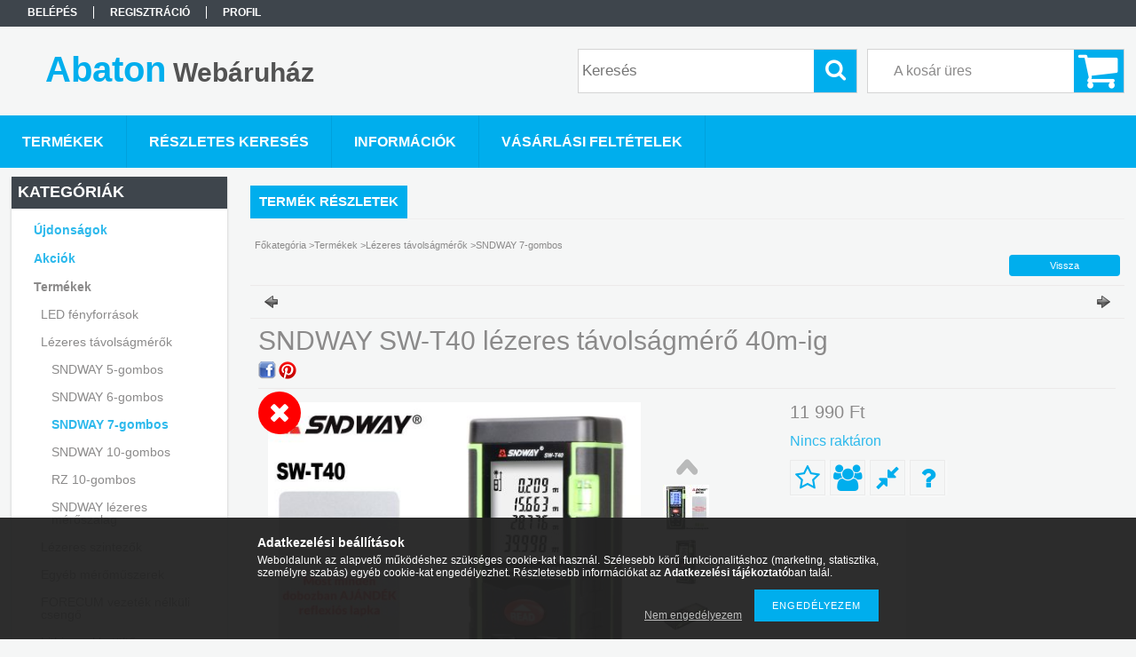

--- FILE ---
content_type: text/html; charset=UTF-8
request_url: https://abaton.shop.hu/SNDWAY-SW-T40
body_size: 19572
content:
<!DOCTYPE html PUBLIC "-//W3C//DTD XHTML 1.0 Transitional//EN" "http://www.w3.org/TR/xhtml1/DTD/xhtml1-transitional.dtd">
<html xmlns="http://www.w3.org/1999/xhtml" lang="hu" xml:lang="hu">
<head>

<meta content="width=device-width, initial-scale=1.0" name="viewport" />

<meta http-equiv="Content-Type" content="text/html; charset=utf-8">
<meta http-equiv="Content-Language" content="HU">
<meta http-equiv="Cache-Control" content="no-cache">
<meta name="description" content="SNDWAY SW-T40 lézeres távolságmérő 40m-ig, SNDWAY SW-T40 lézeres távolságmérő 40m-ig BOSCH, ill. Makita minőség negyed áron! Vigyázat! A méltán hires SNDWAY már">
<meta name="robots" content="index, follow">
<meta http-equiv="X-UA-Compatible" content="IE=Edge">
<meta property="og:site_name" content="Abaton Webáruház" />
<meta property="og:title" content="SNDWAY SW-T40 lézeres távolságmérő 40m-ig - Abaton Webáruház">
<meta property="og:description" content="SNDWAY SW-T40 lézeres távolságmérő 40m-ig, SNDWAY SW-T40 lézeres távolságmérő 40m-ig BOSCH, ill. Makita minőség negyed áron! Vigyázat! A méltán hires SNDWAY már">
<meta property="og:type" content="product">
<meta property="og:url" content="https://abaton.shop.hu/SNDWAY-SW-T40">
<meta property="og:image" content="https://abaton.shop.hu/img/55706/SNDSWT40/SNDSWT40.jpg">
<meta name="mobile-web-app-capable" content="yes">
<meta name="apple-mobile-web-app-capable" content="yes">
<meta name="MobileOptimized" content="320">
<meta name="HandheldFriendly" content="true">

<title>SNDWAY SW-T40 lézeres távolságmérő 40m-ig - Abaton Webáruház</title>


<script type="text/javascript">
var service_type="shop";
var shop_url_main="https://abaton.shop.hu";
var actual_lang="hu";
var money_len="0";
var money_thousend=" ";
var money_dec=",";
var shop_id=55706;
var unas_design_url="https:"+"/"+"/"+"abaton.shop.hu"+"/"+"!common_design"+"/"+"base"+"/"+"001301"+"/";
var unas_design_code='001301';
var unas_base_design_code='1300';
var unas_design_ver=2;
var unas_design_subver=0;
var unas_shop_url='https://abaton.shop.hu';
var responsive="yes";
var price_nullcut_disable=1;
var config_plus=new Array();
config_plus['product_tooltip']=1;
config_plus['cart_redirect']=1;
config_plus['money_type']='Ft';
config_plus['money_type_display']='Ft';
var lang_text=new Array();

var UNAS = UNAS || {};
UNAS.shop={"base_url":'https://abaton.shop.hu',"domain":'abaton.shop.hu',"username":'abaton.unas.hu',"id":55706,"lang":'hu',"currency_type":'Ft',"currency_code":'HUF',"currency_rate":'1',"currency_length":0,"base_currency_length":0,"canonical_url":'https://abaton.shop.hu/SNDWAY-SW-T40'};
UNAS.design={"code":'001301',"page":'artdet'};
UNAS.api_auth="82d008a6404b357facea78aab9485992";
UNAS.customer={"email":'',"id":0,"group_id":0,"without_registration":0};
UNAS.shop["category_id"]="266651";
UNAS.shop["sku"]="SNDSWT40";
UNAS.shop["product_id"]="121955530";
UNAS.shop["only_private_customer_can_purchase"] = true;
 

UNAS.text = {
    "button_overlay_close": `Bezár`,
    "popup_window": `Felugró ablak`,
    "list": `lista`,
    "updating_in_progress": `frissítés folyamatban`,
    "updated": `frissítve`,
    "is_opened": `megnyitva`,
    "is_closed": `bezárva`,
    "deleted": `törölve`,
    "consent_granted": `hozzájárulás megadva`,
    "consent_rejected": `hozzájárulás elutasítva`,
    "field_is_incorrect": `mező hibás`,
    "error_title": `Hiba!`,
    "product_variants": `termék változatok`,
    "product_added_to_cart": `A termék a kosárba került`,
    "product_added_to_cart_with_qty_problem": `A termékből csak [qty_added_to_cart] [qty_unit] került kosárba`,
    "product_removed_from_cart": `A termék törölve a kosárból`,
    "reg_title_name": `Név`,
    "reg_title_company_name": `Cégnév`,
    "number_of_items_in_cart": `Kosárban lévő tételek száma`,
    "cart_is_empty": `A kosár üres`,
    "cart_updated": `A kosár frissült`
};


UNAS.text["delete_from_compare"]= `Törlés összehasonlításból`;
UNAS.text["comparison"]= `Összehasonlítás`;

UNAS.text["delete_from_favourites"]= `Törlés a kedvencek közül`;
UNAS.text["add_to_favourites"]= `Kedvencekhez`;


UNAS.text["private_customer_warning"] = `A webáruházban csak magánszemélyek vásárolhatnak.`;




window.lazySizesConfig=window.lazySizesConfig || {};
window.lazySizesConfig.loadMode=1;
window.lazySizesConfig.loadHidden=false;

window.dataLayer = window.dataLayer || [];
function gtag(){dataLayer.push(arguments)};
gtag('js', new Date());
</script>

<script src="https://abaton.shop.hu/!common_packages/jquery/jquery-1.8.2.js?mod_time=1683104288" type="text/javascript"></script>
<script src="https://abaton.shop.hu/!common_packages/jquery/plugins/easing/easing1.3.js?mod_time=1683104288" type="text/javascript"></script>
<script src="https://abaton.shop.hu/!common_packages/jquery/plugins/thumbnail_effects/thumbnail_effects.js?mod_time=1683104288" type="text/javascript"></script>
<script src="https://abaton.shop.hu/!common_packages/jquery/plugins/jqzoom/jqzoom.js?mod_time=1683104288" type="text/javascript"></script>
<script src="https://abaton.shop.hu/!common_packages/jquery/plugins/bgiframe/bgiframe.js?mod_time=1683104288" type="text/javascript"></script>
<script src="https://abaton.shop.hu/!common_packages/jquery/plugins/ajaxqueue/ajaxqueue.js?mod_time=1683104288" type="text/javascript"></script>
<script src="https://abaton.shop.hu/!common_packages/jquery/plugins/color/color.js?mod_time=1683104288" type="text/javascript"></script>
<script src="https://abaton.shop.hu/!common_packages/jquery/plugins/autocomplete/autocomplete.js?mod_time=1751447088" type="text/javascript"></script>
<script src="https://abaton.shop.hu/!common_packages/jquery/plugins/cookie/cookie.js?mod_time=1683104288" type="text/javascript"></script>
<script src="https://abaton.shop.hu/!common_packages/jquery/plugins/treeview/treeview.js?mod_time=1683104288" type="text/javascript"></script>
<script src="https://abaton.shop.hu/!common_packages/jquery/plugins/treeview/treeview.edit.js?mod_time=1683104288" type="text/javascript"></script>
<script src="https://abaton.shop.hu/!common_packages/jquery/plugins/treeview/treeview.async.js?mod_time=1683104288" type="text/javascript"></script>
<script src="https://abaton.shop.hu/!common_packages/jquery/plugins/tools/tools-1.2.7.js?mod_time=1683104288" type="text/javascript"></script>
<script src="https://abaton.shop.hu/!common_packages/jquery/plugins/bxslider/bxslider.js?mod_time=1683104288" type="text/javascript"></script>
<script src="https://abaton.shop.hu/!common_packages/jquery/own/shop_common/exploded/common.js?mod_time=1764831093" type="text/javascript"></script>
<script src="https://abaton.shop.hu/!common_packages/jquery/own/shop_common/exploded/common_overlay.js?mod_time=1759905184" type="text/javascript"></script>
<script src="https://abaton.shop.hu/!common_packages/jquery/own/shop_common/exploded/common_shop_popup.js?mod_time=1759905184" type="text/javascript"></script>
<script src="https://abaton.shop.hu/!common_packages/jquery/own/shop_common/exploded/common_start_checkout.js?mod_time=1752056245" type="text/javascript"></script>
<script src="https://abaton.shop.hu/!common_packages/jquery/own/shop_common/exploded/design_1500.js?mod_time=1725525526" type="text/javascript"></script>
<script src="https://abaton.shop.hu/!common_packages/jquery/own/shop_common/exploded/function_change_address_on_order_methods.js?mod_time=1752056245" type="text/javascript"></script>
<script src="https://abaton.shop.hu/!common_packages/jquery/own/shop_common/exploded/function_check_password.js?mod_time=1751447088" type="text/javascript"></script>
<script src="https://abaton.shop.hu/!common_packages/jquery/own/shop_common/exploded/function_check_zip.js?mod_time=1767692285" type="text/javascript"></script>
<script src="https://abaton.shop.hu/!common_packages/jquery/own/shop_common/exploded/function_compare.js?mod_time=1751447088" type="text/javascript"></script>
<script src="https://abaton.shop.hu/!common_packages/jquery/own/shop_common/exploded/function_customer_addresses.js?mod_time=1725525526" type="text/javascript"></script>
<script src="https://abaton.shop.hu/!common_packages/jquery/own/shop_common/exploded/function_delivery_point_select.js?mod_time=1751447088" type="text/javascript"></script>
<script src="https://abaton.shop.hu/!common_packages/jquery/own/shop_common/exploded/function_favourites.js?mod_time=1725525526" type="text/javascript"></script>
<script src="https://abaton.shop.hu/!common_packages/jquery/own/shop_common/exploded/function_infinite_scroll.js?mod_time=1759905184" type="text/javascript"></script>
<script src="https://abaton.shop.hu/!common_packages/jquery/own/shop_common/exploded/function_language_and_currency_change.js?mod_time=1751447088" type="text/javascript"></script>
<script src="https://abaton.shop.hu/!common_packages/jquery/own/shop_common/exploded/function_param_filter.js?mod_time=1764233415" type="text/javascript"></script>
<script src="https://abaton.shop.hu/!common_packages/jquery/own/shop_common/exploded/function_postsale.js?mod_time=1751447088" type="text/javascript"></script>
<script src="https://abaton.shop.hu/!common_packages/jquery/own/shop_common/exploded/function_product_print.js?mod_time=1725525526" type="text/javascript"></script>
<script src="https://abaton.shop.hu/!common_packages/jquery/own/shop_common/exploded/function_product_subscription.js?mod_time=1751447088" type="text/javascript"></script>
<script src="https://abaton.shop.hu/!common_packages/jquery/own/shop_common/exploded/function_recommend.js?mod_time=1751447088" type="text/javascript"></script>
<script src="https://abaton.shop.hu/!common_packages/jquery/own/shop_common/exploded/function_saved_cards.js?mod_time=1751447088" type="text/javascript"></script>
<script src="https://abaton.shop.hu/!common_packages/jquery/own/shop_common/exploded/function_saved_filter_delete.js?mod_time=1751447088" type="text/javascript"></script>
<script src="https://abaton.shop.hu/!common_packages/jquery/own/shop_common/exploded/function_search_smart_placeholder.js?mod_time=1751447088" type="text/javascript"></script>
<script src="https://abaton.shop.hu/!common_packages/jquery/own/shop_common/exploded/function_vote.js?mod_time=1725525526" type="text/javascript"></script>
<script src="https://abaton.shop.hu/!common_packages/jquery/own/shop_common/exploded/page_cart.js?mod_time=1767791927" type="text/javascript"></script>
<script src="https://abaton.shop.hu/!common_packages/jquery/own/shop_common/exploded/page_customer_addresses.js?mod_time=1768291153" type="text/javascript"></script>
<script src="https://abaton.shop.hu/!common_packages/jquery/own/shop_common/exploded/page_order_checkout.js?mod_time=1725525526" type="text/javascript"></script>
<script src="https://abaton.shop.hu/!common_packages/jquery/own/shop_common/exploded/page_order_details.js?mod_time=1725525526" type="text/javascript"></script>
<script src="https://abaton.shop.hu/!common_packages/jquery/own/shop_common/exploded/page_order_methods.js?mod_time=1760086915" type="text/javascript"></script>
<script src="https://abaton.shop.hu/!common_packages/jquery/own/shop_common/exploded/page_order_return.js?mod_time=1725525526" type="text/javascript"></script>
<script src="https://abaton.shop.hu/!common_packages/jquery/own/shop_common/exploded/page_order_send.js?mod_time=1725525526" type="text/javascript"></script>
<script src="https://abaton.shop.hu/!common_packages/jquery/own/shop_common/exploded/page_order_subscriptions.js?mod_time=1751447088" type="text/javascript"></script>
<script src="https://abaton.shop.hu/!common_packages/jquery/own/shop_common/exploded/page_order_verification.js?mod_time=1752056245" type="text/javascript"></script>
<script src="https://abaton.shop.hu/!common_packages/jquery/own/shop_common/exploded/page_product_details.js?mod_time=1751447088" type="text/javascript"></script>
<script src="https://abaton.shop.hu/!common_packages/jquery/own/shop_common/exploded/page_product_list.js?mod_time=1725525526" type="text/javascript"></script>
<script src="https://abaton.shop.hu/!common_packages/jquery/own/shop_common/exploded/page_product_reviews.js?mod_time=1751447088" type="text/javascript"></script>
<script src="https://abaton.shop.hu/!common_packages/jquery/own/shop_common/exploded/page_reg.js?mod_time=1759905184" type="text/javascript"></script>
<script src="https://abaton.shop.hu/!common_packages/jquery/plugins/hoverintent/hoverintent.js?mod_time=1683104288" type="text/javascript"></script>
<script src="https://abaton.shop.hu/!common_packages/jquery/own/shop_tooltip/shop_tooltip.js?mod_time=1759905184" type="text/javascript"></script>
<script src="https://abaton.shop.hu/!common_packages/jquery/plugins/responsive_menu/responsive_menu.js?mod_time=1683104288" type="text/javascript"></script>
<script src="https://abaton.shop.hu/!common_packages/jquery/plugins/jcarousel/jcarousel.js?mod_time=1683104288" type="text/javascript"></script>

<link href="https://abaton.shop.hu/!common_packages/jquery/plugins/autocomplete/autocomplete.css?mod_time=1683104288" rel="stylesheet" type="text/css">
<link href="https://abaton.shop.hu/!common_packages/jquery/plugins/thumbnail_effects/thumbnail_effects.css?mod_time=1683104288" rel="stylesheet" type="text/css">
<link href="https://abaton.shop.hu/!common_packages/jquery/plugins/jqzoom/css/jqzoom.css?mod_time=1693894693" rel="stylesheet" type="text/css">
<link href="https://abaton.shop.hu/!common_design/base/001301/css/common.css?mod_time=1683104289" rel="stylesheet" type="text/css">
<link href="https://abaton.shop.hu/!common_design/base/001300/css/page.css?mod_time=1683104289" rel="stylesheet" type="text/css">
<link href="https://abaton.shop.hu/!common_design/base/001300/css/page_artdet_2.css?mod_time=1683104289" rel="stylesheet" type="text/css">
<link href="https://abaton.shop.hu/!common_design/base/001300/css/box.css?mod_time=1683104289" rel="stylesheet" type="text/css">
<link href="https://abaton.shop.hu/!common_design/base/001301/css/layout.css?mod_time=1683104289" rel="stylesheet" type="text/css">
<link href="https://abaton.shop.hu/!common_design/base/001300/css/design.css?mod_time=1683104289" rel="stylesheet" type="text/css">
<link href="https://abaton.shop.hu/!common_design/base/001301/css/design_custom.css?mod_time=1683104289" rel="stylesheet" type="text/css">
<link href="https://abaton.shop.hu/!common_design/base/001301/css/custom.css?mod_time=1683104289" rel="stylesheet" type="text/css">

<link href="https://abaton.shop.hu/SNDWAY-SW-T40" rel="canonical">
    <link id="favicon-32x32" rel="icon" type="image/png" href="https://abaton.shop.hu/!common_design/own/image/favicon_32x32.png" sizes="32x32">
    <link id="favicon-192x192" rel="icon" type="image/png" href="https://abaton.shop.hu/!common_design/own/image/favicon_192x192.png" sizes="192x192">
            <link rel="apple-touch-icon" href="https://abaton.shop.hu/!common_design/own/image/favicon_32x32.png" sizes="32x32">
        <link rel="apple-touch-icon" href="https://abaton.shop.hu/!common_design/own/image/favicon_192x192.png" sizes="192x192">
        <script type="text/javascript">
        var google_consent=1;
    
        gtag('consent', 'default', {
           'ad_storage': 'denied',
           'ad_user_data': 'denied',
           'ad_personalization': 'denied',
           'analytics_storage': 'denied',
           'functionality_storage': 'denied',
           'personalization_storage': 'denied',
           'security_storage': 'granted'
        });

    
        gtag('consent', 'update', {
           'ad_storage': 'denied',
           'ad_user_data': 'denied',
           'ad_personalization': 'denied',
           'analytics_storage': 'denied',
           'functionality_storage': 'denied',
           'personalization_storage': 'denied',
           'security_storage': 'granted'
        });

        </script>
    
<script src="https://abaton.shop.hu/!common_design/base/001300/unas_design_resp.js?ver=5" type="text/javascript"></script> 
</head>

<body class='design_ver2' id="ud_shop_artdet">
    <div id="fb-root"></div>
    <script>
        window.fbAsyncInit = function() {
            FB.init({
                xfbml            : true,
                version          : 'v22.0'
            });
        };
    </script>
    <script async defer crossorigin="anonymous" src="https://connect.facebook.net/hu_HU/sdk.js"></script>
    <div id="image_to_cart" style="display:none; position:absolute; z-index:100000;"></div>
<div class="overlay_common overlay_warning" id="overlay_cart_add"></div>
<script type="text/javascript">$(document).ready(function(){ overlay_init("cart_add",{"onBeforeLoad":false}); });</script>
<div id="overlay_login_outer"></div>	
	<script type="text/javascript">
	$(document).ready(function(){
	    var login_redir_init="";

		$("#overlay_login_outer").overlay({
			onBeforeLoad: function() {
                var login_redir_temp=login_redir_init;
                if (login_redir_act!="") {
                    login_redir_temp=login_redir_act;
                    login_redir_act="";
                }

				                    var temp_href="https://abaton.shop.hu/shop_login.php";
                    if (login_redir_temp!="") temp_href=temp_href+"?login_redir="+encodeURIComponent(login_redir_temp);
					location.href=temp_href;
								},
			top: 50,
						closeOnClick: (config_plus['overlay_close_on_click_forced'] === 1),
			onClose: function(event, overlayIndex) {
				$("#login_redir").val("");
			},
			load: false
		});
		
			});
	function overlay_login() {
		$(document).ready(function(){
			$("#overlay_login_outer").overlay().load();
		});
	}
	function overlay_login_remind() {
        if (unas_design_ver >= 5) {
            $("#overlay_remind").overlay().load();
        } else {
            $(document).ready(function () {
                $("#overlay_login_outer").overlay().close();
                setTimeout('$("#overlay_remind").overlay().load();', 250);
            });
        }
	}

    var login_redir_act="";
    function overlay_login_redir(redir) {
        login_redir_act=redir;
        $("#overlay_login_outer").overlay().load();
    }
	</script>  
	<div class="overlay_common overlay_info" id="overlay_remind"></div>
<script type="text/javascript">$(document).ready(function(){ overlay_init("remind",[]); });</script>

	<script type="text/javascript">
    	function overlay_login_error_remind() {
		$(document).ready(function(){
			load_login=0;
			$("#overlay_error").overlay().close();
			setTimeout('$("#overlay_remind").overlay().load();', 250);	
		});
	}
	</script>  
	<div class="overlay_common overlay_info" id="overlay_newsletter"></div>
<script type="text/javascript">$(document).ready(function(){ overlay_init("newsletter",[]); });</script>

<script type="text/javascript">
function overlay_newsletter() {
    $(document).ready(function(){
        $("#overlay_newsletter").overlay().load();
    });
}
</script>
<div class="overlay_common overlay_error" id="overlay_script"></div>
<script type="text/javascript">$(document).ready(function(){ overlay_init("script",[]); });</script>
    <script>
    $(document).ready(function() {
        $.ajax({
            type: "GET",
            url: "https://abaton.shop.hu/shop_ajax/ajax_stat.php",
            data: {master_shop_id:"55706",get_ajax:"1"}
        });
    });
    </script>
    

<div id='banner_popup_bx_content'></div>

<div id="container">
	

    <div id="menu_resp">
        <a class="resp_close_plus"><span></span></a>
        <ul> 
            <li>
    
        
            
                <script type='text/javascript'>
                    function overlay_login() {
                        $(document).ready(function(){
                            $("#overlay_login_outer").overlay().load();
                        });
                    }
                </script>
                <a href="javascript:overlay_login();" class="text_normal">Belépés</a>
            

            
        

        
        

        

    
</li>
            <li><a href="https://abaton.shop.hu/shop_reg.php"><strong>Regisztráció</strong></a></li>
            <li><a href="https://abaton.shop.hu/shop_order_track.php"><strong>Profil</strong></a></li>
            <li><a href="https://abaton.shop.hu/shop_help.php"><strong>Vásárlási feltételek</strong></a></li>
            <li><a href="https://abaton.shop.hu/shop_searchcomplex.php"><strong>Részletes keresés</strong></a></li>
            <li><a href="https://abaton.shop.hu/shop_contact.php"><strong>Információk</strong></a></li>                            
            <li></li>
            <li><ul></ul></li>
        </ul> 
        <div id="resp_banner_box">
            
            
            
            <div id='temp_box_banner_container_47784' class='box_content_container'><div id='temp_box_banner_title_47784' class='box_content_title'>Házhozszállítás</div><div id='temp_box_banner_47784' class='box_content'><div class='box_txt text_normal'><p style="text-align: center;"><a href="https://abaton.shop.hu/shop_contact.php?tab=shipping"><img border="0" alt="" src="https://abaton.shop.hu/main_pic/shop_default_shipping.png" /></a></p></div></div></div>
        </div>                             
    </div>  	
    
    <div id="header">
    	<div id="header_top">
        	<div id="header_menu">
                	<ul>
						<li class="login">
    
        
            
                <script type='text/javascript'>
                    function overlay_login() {
                        $(document).ready(function(){
                            $("#overlay_login_outer").overlay().load();
                        });
                    }
                </script>
                <a href="javascript:overlay_login();" class="text_normal">Belépés</a>
            

            
        

        
        

        

    
</li>
                        <li><a href="https://abaton.shop.hu/shop_reg.php"><strong>Regisztráció</strong></a></li>                    
                        <li><a href="https://abaton.shop.hu/shop_order_track.php"><strong>Profil</strong></a>	</li>
                    </ul>         
            </div>
        	<div id="money_lang">
            	<div id="money"></div>                  
            	<div id="lang"></div>
                <div id="lang_small"></div>
                <div class="clear_fix"></div>
            </div>
            <script type="text/javascript">
				if($("#money").html()=="") {
					$("#money").hide();
				}
				if($("#lang").html()=="") {
					$("#lang").hide();
				}						
			</script>	
            <div class="clear_fix"></div>
        </div>	
    	<div id="header_container">
        	<div id="logo"><div id='head_bx_content'><div class="head_content_text"><table cellpadding="0" cellspacing="0" border="0" style="width:380px;height:80px;"><tr><td><a href="https://abaton.shop.hu/"><span class="text_color_num1"><span class="text_color1">Abaton</span> <span class="text_color2">Webáruház</span></span></a></td></tr></table></div></div></div>
            <div id="cart"><div id='box_cart_content' class='box_content'>

    

    

    
        <div class='box_cart_item'>
            <a href='https://abaton.shop.hu/shop_cart.php' class='text_small'>
                <span class='text_small'>
                    

                    

                    
                        <span class='box_cart_empty'>A kosár üres</span>
                        
                    
                </span>
            </a>
        </div>
    

    

    

    

    

    

    
        <script type="text/javascript">
            $("#cart").click(function() {
                document.location.href="https://abaton.shop.hu/shop_cart.php";
            });
        </script>
    

</div></div>
            <div id="search"><div id='box_search_content' class='box_content'>
    <form name="form_include_search" id="form_include_search" action="https://abaton.shop.hu/shop_search.php" method="get">
        <div class='box_search_field'><label><span class="text_small">Kifejezés:</span></label><span class="text_input"><input name="q" id="box_search_input" type="text" maxlength="255" class="text_small js-search-input" value="" placeholder="Keresés" /></span></div>
        <div class='box_search_button'><span class="text_button"><input type="submit" value="Keres" class="text_small" /></span></div>
    </form>
</div></div>
            
                <div id="header_container_inner_mobile">
                    <a href="#" onclick="responsive_cat_menu(); return false;" class="header_category_icon"><span></span>Kategóriák</a>
                        
                    <div id="header_container_inner_mobile_plusmenu"><a href="#" class="header_plusmenu_icon"><span></span></a></div>                
                    <div id="header_container_inner_mobile_cart"><a id="header_cart_button" href="https://abaton.shop.hu/shop_cart.php"></a></div>
                    <a href="#" id="header_search_icon"><span></span></a>
                    <a href="#" id="header_filter_icon"><span></span></a> 
                    
                    <div id="header_container_inner_mobile_filter">
                        <div id="header_container_inner_mobile_filter_title"><a class="resp_close"><span></span></a></div>
                        <div id="header_container_inner_mobile_filter_container"></div>
                    </div>                    
                    <div class="clear_fix"></div>
                    
                    <script type="text/javascript">
						if ($("#box_filter_content").length=="") {
							$("a#header_filter_icon").hide();	
						}
					</script>
                                                                  
                </div>            
                        
            <div class="clear_fix"></div>
        </div>	
        <div id="header_bottom"><!-- --></div>
    </div>
    
    <div id="content">
    
        <div id="responsive_cat_menu"><div id="responsive_cat_menu_content"><script type="text/javascript">var responsive_menu='$(\'#responsive_cat_menu ul\').responsive_menu({ajax_type: "GET",ajax_param_str: "cat_key|aktcat",ajax_url: "https://abaton.shop.hu/shop_ajax/ajax_box_cat.php",ajax_data: "master_shop_id=55706&lang_master=hu&get_ajax=1&type=responsive_call&box_var_name=shop_cat&box_var_already=no&box_var_responsive=yes&box_var_section=content&box_var_highlight=yes&box_var_type=normal&box_var_multilevel_id=responsive_cat_menu",menu_id: "responsive_cat_menu"});'; </script><div class="responsive_menu"><div class="responsive_menu_nav"><div class="responsive_menu_navtop"><div class="responsive_menu_back "></div><div class="responsive_menu_title ">Kategóriák</div><div class="responsive_menu_close "></div></div><div class="responsive_menu_navbottom"></div></div><div class="responsive_menu_content"><ul style="display:none;"><li><a href="https://abaton.shop.hu/shop_artspec.php?artspec=2" class="text_small">Újdonságok</a></li><li><a href="https://abaton.shop.hu/shop_artspec.php?artspec=1" class="text_small">Akciók</a></li><li class="active_menu"><div class="next_level_arrow"></div><span class="ajax_param">585566|266651</span><a href="https://abaton.shop.hu/termekek" class="text_small has_child resp_clickable" onclick="return false;">Termékek</a></li></ul></div></div></div></div>    
    
    	<div id="content_top">
        	<div id="content_top_menu_full_sf" class="content_top_menu">
            	<ul>
                	<li><a href="https://abaton.shop.hu/sct/0/"><strong>Termékek</strong></a></li>
                    <li><a href="https://abaton.shop.hu/shop_searchcomplex.php"><strong>Részletes keresés</strong></a></li>
                    <li><a href="https://abaton.shop.hu/shop_contact.php"><strong>Információk</strong></a></li>
                    <li><a href="https://abaton.shop.hu/shop_help.php"><strong>Vásárlási feltételek</strong></a></li>
                    
                    
                </ul>
            </div>
            <div id="content_top_menu_1000" class="content_top_menu"><div id="menu_content15"><ul><li class="menu_item_1"><span class="menu_item_inner"><a href="https://abaton.shop.hu/sct/0/"><strong>Termékek</strong></a></span></li><li class="menu_item_2"><span class="menu_item_inner"><a href="https://abaton.shop.hu/shop_searchcomplex.php"><strong>Részletes keresés</strong></a></span></li><li class="menu_item_3"><span class="menu_item_inner"><a href="https://abaton.shop.hu/shop_contact.php"><strong>Információk</strong></a></span></li><li class="menu_item_4"><span class="menu_item_inner"><a href="https://abaton.shop.hu/shop_help.php"><strong>Vásárlási feltételek</strong></a></span></li></ul></div></div>
        </div>
        <div id="content_container_outer"><div id="content_container"><div id="content_container_inner">    
        	
            <div id="left">
                <div id="box_left">
                	
                    
                    
                    <div id="left_home_full">
                    
                    </div>
                    
                    <div id="left_home_1000">
                    
                    </div>	                    	
                
                    <div id='box_container_shop_cat' class='box_container_1'>
                    <div class="box_left_full">
                        <div class="box_left_top"><!-- --></div>
                        <div class="box_left_title">Kategóriák</div>
                        <div class="box_left_container"><div id='box_cat_content' class='box_content box_cat_type_ajax'><ul id='box_cat_main'><li id='box_cat_spec_new'><span class='box_cat_spec'><a href='https://abaton.shop.hu/shop_artspec.php?artspec=2' class='text_small'><span class='text_color_fault'>Újdonságok</span></a></span></li><li id='box_cat_spec_akcio'><span class='box_cat_spec'><a href='https://abaton.shop.hu/shop_artspec.php?artspec=1' class='text_small'><span class='text_color_fault'>Akciók</span></a></span></li><li id='box_cat_1_585566' class=' open'><span class='text_small box_cat_style0 box_cat_level0 text_style_strong box_cat_click_level0'>Termékek</span><ul><li id='box_cat_2_899874' class=' hasChildren'><span class='text_small box_cat_style1 box_cat_level2 box_cat_click_level2'>LED fényforrások</span>
<ul style="display: none;"><li><span class="placeholder">&nbsp;</span></li></ul></li><li id='box_cat_2_508291' class=' open'><span class='text_small box_cat_style1 box_cat_level2 box_cat_click_level2'>Lézeres távolságmérők</span><ul><li id='box_cat_3_323286' class=''><span class='text_small box_cat_style2 box_cat_level3'><a href='https://abaton.shop.hu/spl/323286/SNDWAY-5-gombos' class='text_small box_cat_click_level3' >SNDWAY 5-gombos</a></span></li><li id='box_cat_3_307843' class=''><span class='text_small box_cat_style2 box_cat_level3'><a href='https://abaton.shop.hu/SNDWAY/6gomb' class='text_small box_cat_click_level3' >SNDWAY 6-gombos</a></span></li><li id='box_cat_3_266651' class=''><span class='text_small box_cat_style2 box_cat_level3 text_color_fault text_style_strong'><a href='https://abaton.shop.hu/SNDWAY/7gomb' class='text_small text_color_fault text_style_strong box_cat_click_level3' >SNDWAY 7-gombos</a></span></li><li id='box_cat_3_938884' class=''><span class='text_small box_cat_style2 box_cat_level3'><a href='https://abaton.shop.hu/SNDWAY/10gomb' class='text_small box_cat_click_level3' >SNDWAY 10-gombos</a></span></li><li id='box_cat_3_250191' class=''><span class='text_small box_cat_style2 box_cat_level3'><a href='https://abaton.shop.hu/SNDWAY/RZ' class='text_small box_cat_click_level3' >RZ 10-gombos</a></span></li><li id='box_cat_3_192882' class=''><span class='text_small box_cat_style2 box_cat_level3'><a href='https://abaton.shop.hu/SNDWAY/lasertape' class='text_small box_cat_click_level3' >SNDWAY lézeres mérőszalag</a></span></li></ul></li><li id='box_cat_2_153194' class=''><span class='text_small box_cat_style1 box_cat_level2'><a href='https://abaton.shop.hu/szintezo' class='text_small box_cat_click_level2' >Lézeres szintezők</a></span></li><li id='box_cat_2_227259' class=' hasChildren'><span class='text_small box_cat_style1 box_cat_level2 box_cat_click_level2'>Egyéb mérőműszerek</span>
<ul style="display: none;"><li><span class="placeholder">&nbsp;</span></li></ul></li><li id='box_cat_2_124810' class=''><span class='text_small box_cat_style1 box_cat_level2'><a href='https://abaton.shop.hu/forecum' class='text_small box_cat_click_level2' >FORECUM vezeték nélküli csengő</a></span></li><li id='box_cat_2_311634' class=''><span class='text_small box_cat_style1 box_cat_level2'><a href='https://abaton.shop.hu/chargers' class='text_small box_cat_click_level2' >Lithium akkutöltő</a></span></li><li id='box_cat_2_817090' class=''><span class='text_small box_cat_style1 box_cat_level2'><a href='https://abaton.shop.hu/yuntohe' class='text_small box_cat_click_level2' >Mobiltelefon töltő</a></span></li></ul></li></ul></div></div>
                        <div class="box_left_bottom"><!-- --></div>	
                    </div>
					</div><div id='box_container_common_news' class='box_container_2'>
                    <div class="box_left_full">
                        <div class="box_left_top"><!-- --></div>
                        <div class="box_left_title">Hírek</div>
                        <div class="box_left_container"><div id='box_news_content' class='box_content'>
    
        <div class="box_news_item">
            <div class="box_news_date"><span class="text_small"><strong>2021.03.11 </strong></span></div>
            <div class="box_news_title text_small"><a href="https://abaton.shop.hu/shop_news.php?news=50634" class="text_small">Újabb LED főfény családdal bővült a választék: F5</a></div>
            
            
        </div>
    
        <div class="box_news_item">
            <div class="box_news_date"><span class="text_small"><strong>2021.01.06 </strong></span></div>
            <div class="box_news_title text_small"><a href="https://abaton.shop.hu/shop_news.php?news=49905" class="text_small">Újabb LED főfény családdal bővült a választék: R9</a></div>
            
            
        </div>
    
        <div class="box_news_item">
            <div class="box_news_date"><span class="text_small"><strong>2020.12.24 </strong></span></div>
            <div class="box_news_title text_small"><a href="https://abaton.shop.hu/shop_news.php?news=49907" class="text_small">Két újabb LED főfény családdal bővült a választék: 7HL, X3</a></div>
            
            
        </div>
    
        <div class="box_news_item">
            <div class="box_news_date"><span class="text_small"><strong>2020.12.08 </strong></span></div>
            <div class="box_news_title text_small"><a href="https://abaton.shop.hu/shop_news.php?news=49911" class="text_small">Három újabb LED főfény családdal bővült a választék: M1, M9, R8 mini</a></div>
            
            
        </div>
    
        <div class="box_news_item">
            <div class="box_news_date"><span class="text_small"><strong>2020.11.15 </strong></span></div>
            <div class="box_news_title text_small"><a href="https://abaton.shop.hu/shop_news.php?news=49908" class="text_small">Két újabb LED főfény családdal bővült a választék: F6T, K8T</a></div>
            
            
        </div>
    

    
        
            <div class='box_news_hidden_link text_normal' onclick='location.href="https://abaton.shop.hu/shop_news.php"'><strong>Továbbiak <span class='text_color_fault'>&raquo;</span></strong></div>
        

        
    
</div></div>
                        <div class="box_left_bottom"><!-- --></div>	
                    </div>
					</div><div id='box_container_shop_checkout' class='box_container_3'>
                    <div class="box_left_full">
                        <div class="box_left_top"><!-- --></div>
                        <div class="box_left_title">Fizetési megoldás</div>
                        <div class="box_left_container"><div id='box_checkout_content' class='box_content'>
    
        <a href='https://abaton.shop.hu/shop_contact.php?tab=payment' ><span id='box_checkout_paypal' class='box_checkout_element' alt='paypal' title='paypal'></span></a>
    
</div></div>
                        <div class="box_left_bottom"><!-- --></div>	
                    </div>
					</div><div id='box_container_shop_top' class='box_container_4'>
                    <div class="box_left_full">
                        <div class="box_left_top"><!-- --></div>
                        <div class="box_left_title">TOP termékek</div>
                        <div class="box_left_container"><div id='box_top_content' class='box_content box_top_content'><div class='box_content_ajax' data-min-length='5'></div><script type="text/javascript">
	$.ajax({
		type: "GET",
		async: true,
		url: "https://abaton.shop.hu/shop_ajax/ajax_box_top.php",
		data: {
			box_var_name:"shop_top",
			box_var_var_only:"yes",
			box_var_akcio:"no",
			box_var_section:"content",
			box_var_highlight:"yes",
			box_id:"",
			cat_endid:"266651",
			get_ajax:1,
			shop_id:"55706",
			lang_master:"hu"
		},
		success: function(result){
			$("#box_top_content").html(result);
		}
	});
</script>
</div></div>
                        <div class="box_left_bottom"><!-- --></div>	
                    </div>
					</div><div id='box_container_shop_art' class='box_container_5'>
                    <div class="box_left_full">
                        <div class="box_left_top"><!-- --></div>
                        <div class="box_left_title">Termékajánló</div>
                        <div class="box_left_container"><div id='box_art_content' class='box_content box_art_content'><div class='box_content_ajax' data-min-length='5'></div><script type="text/javascript">
	$.ajax({
		type: "GET",
		async: true,
		url: "https://abaton.shop.hu/shop_ajax/ajax_box_art.php",
		data: {
			box_var_name:"shop_art",
			box_var_var_only:"yes",
			box_var_akcio:"no",
			box_var_section:"content",
			box_var_highlight:"yes",
			box_id:"",
			cat_endid:"266651",
			get_ajax:1,
			shop_id:"55706",
			lang_master:"hu"
		},
		success: function(result){
			$("#box_art_content").html(result);
		}
	});
</script>
</div></div>
                        <div class="box_left_bottom"><!-- --></div>	
                    </div>
					</div><div id='box_container_home_banner4_1' class='box_container_6'>
                    <div class="box_left_full">
                        <div class="box_left_top"><!-- --></div>
                        <div class="box_left_title">Házhozszállítás</div>
                        <div class="box_left_container"><div id='box_banner_47784' class='box_content'><div class='box_txt text_normal'><p style="text-align: center;"><a href="https://abaton.shop.hu/shop_contact.php?tab=shipping"><img border="0" alt="" src="https://abaton.shop.hu/main_pic/shop_default_shipping.png" /></a></p></div></div></div>
                        <div class="box_left_bottom"><!-- --></div>	
                    </div>
					</div>
                </div>
            </div>
            
            <div id="center">
            
                <div id="body">
                    <div id="body_title">
    <div id='title_content' class='title_content_noh'>
    
        Termék részletek
    
    </div>
</div>	
                    <div id="slideshow">
                        <div id='banner_start_big_bx_content'><!-- UnasElement {type:slide_bx} -->
<div id="banner_start_big_bx_slide" class="bxSlider">
	<a id="banner_start_big_bx_slide_0" href="https://abaton.shop.hu/"><img src="https://abaton.shop.hu/shop_pic.php?time=1534154260&width=1465&height=475&design_element=banner_start_big_bx_slide_0.jpg" border="0" title="Slideshow banner start 01" alt="Slideshow banner start 01" /></a>
	<a id="banner_start_big_bx_slide_1" href="https://abaton.shop.hu/"><img src="https://abaton.shop.hu/shop_pic.php?time=1534155811&width=1465&height=475&design_element=banner_start_big_bx_slide_1.jpg" border="0" title="Slideshow banner start 02" alt="Slideshow banner start 02" /></a>
	<a id="banner_start_big_bx_slide_2" href="https://abaton.shop.hu/"><img src="https://abaton.shop.hu/shop_pic.php?time=1534155827&width=1465&height=475&design_element=banner_start_big_bx_slide_2.jpg" border="0" title="Slideshow banner start 03" alt="Slideshow banner start 03" /></a>
</div>
<script type="text/javascript">
$(document).ready(function(){
	$("#banner_start_big_bx_slide").bxSlider({
		auto:true,
		autoHover:true,
		mode:"horizontal",
		speed:500,
		pause:5000
	});
});
</script></div> 
                    </div> 
                    <div class="clear_fix"></div>                   
                    <div id="body_container"><div id='page_content_outer'>















 

<script type="text/javascript">
	$(document).ready(function(){
	  $("a.page_artdet_tab").click(function () {
		  var prev_act = $(".page_artdet_tab_active .text_color_fault").html();
		  
		  $(".page_artdet_ie_px").remove();
		  $(".page_artdet_tab_active").children(".text_color_white").html(prev_act);
		  $(".page_artdet_tab_active").addClass("bg_color_dark1");
		  $(".page_artdet_tab_active").css("border-bottom-color",$(".page_artdet_tab_content.border_1").css("border-left-color"));
		  $(".page_artdet_tab_active").removeClass("bg_color_light2");
		  $(".page_artdet_tab_active").removeClass("page_artdet_tab_active");
		  
		  var a_text = $(this).children(".text_color_white").html();
		  $(this).children(".text_color_white").empty();
		  $(this).children(".text_color_white").append('<div class="page_artdet_ie_px"></div>');
		  $(".page_artdet_ie_px").css("background-color",$(".border_1").css("border-left-color"));
		  $(this).children(".text_color_white").append('<span class="text_color_fault">'+a_text+'</span>');
		  
		  $(this).removeClass("bg_color_dark1");
		  $(this).addClass("bg_color_light2");
		  $(this).addClass("page_artdet_tab_active");
		  $(this).css("border-bottom-color",$(".page_artdet_tab_content.bg_color_light2").css("background-color"));
		  $(".page_artdet_tab_content").slideUp(0);
		  var content_show = $(this).attr("rel");
		  $("#"+content_show).slideDown(0);
	  });
	});
</script>

<div id='page_artdet_content' class='page_content  artdet--type-2'>
	
    <script language="javascript" type="text/javascript">
<!--
var lang_text_warning=`Figyelem!`
var lang_text_required_fields_missing=`Kérjük töltse ki a kötelező mezők mindegyikét!`
function formsubmit_artdet() {
   cart_add("SNDSWT40","",null,1)
}
$(document).ready(function(){
	select_base_price("SNDSWT40",1);
	
	
});
// -->
</script>

	


	<div class='page_artdet_head'>
        <div class='page_artdet_dispcat'><span class="text_small"><a href="https://abaton.shop.hu/sct/0/" class="text_small breadcrumb_item breadcrumb_main">Főkategória</a><span class='breadcrumb_sep'> &gt;</span><a href="https://abaton.shop.hu/termekek" class="text_small breadcrumb_item">Termékek</a><span class='breadcrumb_sep'> &gt;</span><a href="https://abaton.shop.hu/SNDWAY" class="text_small breadcrumb_item">Lézeres távolságmérők</a><span class='breadcrumb_sep'> &gt;</span><a href="https://abaton.shop.hu/SNDWAY/7gomb" class="text_small breadcrumb_item">SNDWAY 7-gombos</a></span></div>
        <div class='page_artdet_buttonback'><span class="text_button"><input name="button" type="button" class="text_small" value="Vissza" onclick="location.href='https://abaton.shop.hu/SNDWAY/7gomb'" /></span></div>
        <div class='clear_fix'></div>
    </div>
    <div class='page_hr'><hr/></div> 
    
	
        <div class='page_artdet_prev'>
            <div class='page_artdet_prev_left'><a href="javascript:product_det_prevnext('https://abaton.shop.hu/SNDWAY-SW-T40','?cat=266651&sku=SNDSWT40&action=prev_js')" class="text_normal page_artdet_prev_icon" rel="nofollow"><strong>&nbsp;</strong></a></div>
            <div class='page_artdet_prev_right'><a href="javascript:product_det_prevnext('https://abaton.shop.hu/SNDWAY-SW-T40','?cat=266651&sku=SNDSWT40&action=next_js')" class="text_normal page_artdet_next_icon" rel="nofollow"><strong>&nbsp;</strong></a></div>
            <div class='clear_fix'></div>
        </div>
        <div class='page_hr'><hr/></div> 
    
        
	
    
    	<div class='page_artdet_content_inner'>
            <div class='page_artdet_name_2'><h1 class="text_biggest">SNDWAY SW-T40 lézeres távolságmérő 40m-ig
</h1>
            
            
                <div id="page_artdet_social_icon"><div class='page_artdet_social_icon_div' id='page_artdet_social_icon_facebook' onclick='window.open("https://www.facebook.com/sharer.php?u=https%3A%2F%2Fabaton.shop.hu%2FSNDWAY-SW-T40")' title='Facebook'></div><div class='page_artdet_social_icon_div' id='page_artdet_social_icon_pinterest' onclick='window.open("http://www.pinterest.com/pin/create/button/?url=https%3A%2F%2Fabaton.shop.hu%2FSNDWAY-SW-T40&media=https%3A%2F%2Fabaton.shop.hu%2Fimg%2F55706%2FSNDSWT40%2FSNDSWT40.jpg&description=SNDWAY+SW-T40+l%C3%A9zeres+t%C3%A1vols%C3%A1gm%C3%A9r%C5%91+40m-ig")' title='Pinterest'></div><div style='width:5px; height:20px;' class='page_artdet_social_icon_div page_artdet_social_icon_space'><!-- --></div><div style='width:95px;' class='page_artdet_social_icon_div' id='page_artdet_social_icon_like'><div class="fb-like" data-href="https://abaton.shop.hu/SNDWAY-SW-T40" data-width="95" data-layout="button_count" data-action="like" data-size="small" data-share="false" data-lazy="true"></div><style type="text/css">.fb-like.fb_iframe_widget > span { height: 21px !important; }</style></div><div class="clear_fix"></div></div>
                         
            
            </div>             
            
            <div class='page_artdet_content_inner_left'>
                <table cellpadding="0" cellspacing="0" border="0" class='page_artdet_pic_2'>
                
                	<div id="page_artdet_prod_properties">
                         
                        
                          
                        
                        
                        
                        
                        
                        
                        
                        
                            
                            
                                <a href="" onclick="return false;" class="page_artdet_stock_unavailable">
                                	<div id="page_ardet_stock_tooltip" class="bg_color_light2 border_1 text_biggest">Raktárkészlet: NINCS</div>
                                </a>
                                                         
                                                                                      
                        <div class='clear_fix'></div>                   
                    </div>
                            
                    <tr>
                      <td class='page_artdet_frame_content_2'><div style='margin:0 auto;width:450px;height=450px;'><span class="text_normal"><a href="https://abaton.shop.hu/img/55706/SNDSWT40/SNDSWT40.jpg?time=1657547516" class="text_normal zoom" target="_blank" data-lightbox="group:gallery" title="SNDWAY SW-T40 lézeres távolságmérő 40m-ig"><img id="main_image" src="https://abaton.shop.hu/img/55706/SNDSWT40/470x450/SNDSWT40.jpg?time=1657547516" alt="SNDWAY SW-T40 lézeres távolságmérő 40m-ig" title="SNDWAY SW-T40 lézeres távolságmérő 40m-ig"  /></a></span></div></td>
                      
						
                        <script type="text/javascript"> 
							$(document).ready(function() { 
								if(parseInt('7')>4) {
									$(".page_artdet_altpic_sl_2").show(); 
									$('.page_artdet_altpic_sl_2 ul').jcarousel({ vertical: true }); 
								} else {
									$("#page_artdet_altpic").attr("class","page_artdet_altpic_si_2");
									var new_alpic='<table class="page_artdet_altpic_si_2_table" cellpadding="0" cellspacing="0" border="0"><tr><td>&nbsp;</td></tr>';
									$("#page_artdet_altpic li").each(function() { new_alpic+='<tr><td>'+$(this).html()+'</td></tr><tr><td height="3">&nbsp;</td></tr>'; });
									new_alpic+='<tr><td>&nbsp;</td></tr></table>';
									$("#page_artdet_altpic").html(new_alpic);
								}
							}); 							
                        </script>                         
                      	<td id="page_artdet_altpic" class="page_artdet_altpic_sl_2">
                            <ul>
                                
                                    <li><table cellpadding="0" cellspacing="0" border="0"><tr><td><span class="text_normal"><a href="https://abaton.shop.hu/img/55706/SNDSWT40_altpic_1/SNDSWT40.jpg?time=1657547516" class="text_normal" target="_blank" data-overlayer="on" data-lightbox="group:gallery" title="SNDWAY SW-T40 lézeres távolságmérő 40m-ig"><img src="https://abaton.shop.hu/img/55706/SNDSWT40_altpic_1/80x52/SNDSWT40.jpg?time=1657547516"   alt="SNDWAY SW-T40 lézeres távolságmérő 40m-ig" title="SNDWAY SW-T40 lézeres távolságmérő 40m-ig" /></a></span></tr></td></table></li>
                                
                                
                                    <li><table cellpadding="0" cellspacing="0" border="0"><tr><td><span class="text_normal"><a href="https://abaton.shop.hu/img/55706/SNDSWT40_altpic_2/SNDSWT40.jpg?time=1657547516" class="text_normal" target="_blank" data-overlayer="on" data-lightbox="group:gallery" title="SNDWAY SW-T40 lézeres távolságmérő 40m-ig"><img src="https://abaton.shop.hu/img/55706/SNDSWT40_altpic_2/80x52/SNDSWT40.jpg?time=1657547516"   alt="SNDWAY SW-T40 lézeres távolságmérő 40m-ig" title="SNDWAY SW-T40 lézeres távolságmérő 40m-ig" /></a></span></tr></td></table></li>
                                
                                
                                    <li><table cellpadding="0" cellspacing="0" border="0"><tr><td><span class="text_normal"><a href="https://abaton.shop.hu/img/55706/SNDSWT40_altpic_3/SNDSWT40.jpg?time=1657547517" class="text_normal" target="_blank" data-overlayer="on" data-lightbox="group:gallery" title="SNDWAY SW-T40 lézeres távolságmérő 40m-ig"><img src="https://abaton.shop.hu/img/55706/SNDSWT40_altpic_3/80x52/SNDSWT40.jpg?time=1657547517"   alt="SNDWAY SW-T40 lézeres távolságmérő 40m-ig" title="SNDWAY SW-T40 lézeres távolságmérő 40m-ig" /></a></span></tr></td></table></li>
                                
                                
                                    <li><table cellpadding="0" cellspacing="0" border="0"><tr><td><span class="text_normal"><a href="https://abaton.shop.hu/img/55706/SNDSWT40_altpic_4/SNDSWT40.jpg?time=1657547517" class="text_normal" target="_blank" data-overlayer="on" data-lightbox="group:gallery" title="SNDWAY SW-T40 lézeres távolságmérő 40m-ig"><img src="https://abaton.shop.hu/img/55706/SNDSWT40_altpic_4/80x52/SNDSWT40.jpg?time=1657547517"   alt="SNDWAY SW-T40 lézeres távolságmérő 40m-ig" title="SNDWAY SW-T40 lézeres távolságmérő 40m-ig" /></a></span></tr></td></table></li>
                                
                                
                                    <li><table cellpadding="0" cellspacing="0" border="0"><tr><td><span class="text_normal"><a href="https://abaton.shop.hu/img/55706/SNDSWT40_altpic_5/SNDSWT40.jpg?time=1657547517" class="text_normal" target="_blank" data-overlayer="on" data-lightbox="group:gallery" title="SNDWAY SW-T40 lézeres távolságmérő 40m-ig"><img src="https://abaton.shop.hu/img/55706/SNDSWT40_altpic_5/80x52/SNDSWT40.jpg?time=1657547517"   alt="SNDWAY SW-T40 lézeres távolságmérő 40m-ig" title="SNDWAY SW-T40 lézeres távolságmérő 40m-ig" /></a></span></tr></td></table></li>
                                
                                
                                    <li><table cellpadding="0" cellspacing="0" border="0"><tr><td><span class="text_normal"><a href="https://abaton.shop.hu/img/55706/SNDSWT40_altpic_6/SNDSWT40.jpg?time=1657547517" class="text_normal" target="_blank" data-overlayer="on" data-lightbox="group:gallery" title="SNDWAY SW-T40 lézeres távolságmérő 40m-ig"><img src="https://abaton.shop.hu/img/55706/SNDSWT40_altpic_6/80x52/SNDSWT40.jpg?time=1657547517"   alt="SNDWAY SW-T40 lézeres távolságmérő 40m-ig" title="SNDWAY SW-T40 lézeres távolságmérő 40m-ig" /></a></span></tr></td></table></li>
                                
                                
                                    <li><table cellpadding="0" cellspacing="0" border="0"><tr><td><span class="text_normal"><a href="https://abaton.shop.hu/img/55706/SNDSWT40_altpic_7/SNDSWT40.jpg?time=1657547517" class="text_normal" target="_blank" data-overlayer="on" data-lightbox="group:gallery" title="SNDWAY SW-T40 lézeres távolságmérő 40m-ig"><img src="https://abaton.shop.hu/img/55706/SNDSWT40_altpic_7/80x52/SNDSWT40.jpg?time=1657547517"   alt="SNDWAY SW-T40 lézeres távolságmérő 40m-ig" title="SNDWAY SW-T40 lézeres távolságmérő 40m-ig" /></a></span></tr></td></table></li>
                                
                                
                                
                            </ul>                     
                      	</td>
                      
                    </tr>                    
                </table>
                
                
            </div>

            <div class='page_artdet_content_inner_right'>
            
            	<div id='page_artdet_content_inner_right_top'>
                    <form name="form_temp_artdet">

                    
                        
                        <div id="page_artdet_price" class="text_normal with-rrp">
                            
                                <div class="page_artdet_price_net  page_artdet_price_bigger">
                                    
                                    <span id='price_net_brutto_SNDSWT40' class='price_net_brutto_SNDSWT40'>11 990</span> Ft
                                </div>
                            
                    
                            
                            
                            

							

							

							

                            
                        </div>
                        

						
                        
                        
                        
                        

						
        
                        
                        <input type="hidden" name="egyeb_nev1" id="temp_egyeb_nev1" value="" /><input type="hidden" name="egyeb_list1" id="temp_egyeb_list1" value="" /><input type="hidden" name="egyeb_nev2" id="temp_egyeb_nev2" value="" /><input type="hidden" name="egyeb_list2" id="temp_egyeb_list2" value="" /><input type="hidden" name="egyeb_nev3" id="temp_egyeb_nev3" value="" /><input type="hidden" name="egyeb_list3" id="temp_egyeb_list3" value="" />
                        <div class='clear_fix'></div>

                        

						<div id="page_artdet_cart_func">

							
							<div id="page_artdet_cart">
								

								
								<span class="page_artdet_cart_nostock"><span class="text_color_fault">Nincs raktáron</span></span>
								

							</div>
							

							
							<div id="page_artdet_func">
								<div class='page_artdet_func_outer page_artdet_func_favourites_outer_SNDSWT40' id='page_artdet_func_favourites_outer'><a href='#' onclick='add_to_favourites("","SNDSWT40","page_artdet_func_favourites","page_artdet_func_favourites_outer","121955530"); return false;' title='Kedvencekhez' class='page_artdet_func_icon page_artdet_func_favourites_SNDSWT40 ' id='page_artdet_func_favourites'></a></div>
								<div class='page_artdet_func_outer' id='page_artdet_func_recommend_outer'><a href='#' onclick='recommend_dialog("SNDSWT40"); return false;' title='Ajánlom' class='page_artdet_func_icon' id='page_artdet_func_recommend'></a></div>
								
								<div class='page_artdet_func_outer' id='page_artdet_func_compare_outer'><a href='#' onclick='popup_compare_dialog("SNDSWT40"); return false;' title='Összehasonlítás' class='page_artdet_func_compare_SNDSWT40 page_artdet_func_icon' id='page_artdet_func_compare'></a></div>
								<div class='page_artdet_func_outer' id='page_artdet_func_question_outer'><a href='#' onclick='popup_question_dialog("SNDSWT40"); return false;' title='Kérdés a termékről' class='page_artdet_func_icon' id='page_artdet_func_question'></a></div>
								<div class='clear_fix'></div>
							</div>
							
							<div class='clear_fix'></div>

                            
						</div>

                        
                        
                    </form>
                                            
                </div>   

            </div>
            <div class='clear_fix'></div>
            
            
                

                

                

                <script type="text/javascript">
                    var open_cetelem=false;
                    $("#page_artdet_credit_head").click(function() {
                        if(!open_cetelem) {
                            $("#page_artdet_credit").slideDown( "100", function() {});
                            open_cetelem = true;
                        } else {
                            $("#page_artdet_credit").slideUp( "100", function() {});
                            open_cetelem = false;
                        }
                    });

                    var open_cofidis=false;
                    $("#page_artdet_cofidis_credit_head").click(function() {
                        if(!open_cofidis) {
                            $("#page_artdet_cofidis_credit").slideDown( "100", function() {});
                            open_cofidis = true;
                        } else {
                            $("#page_artdet_cofidis_credit").slideUp( "100", function() {});
                            open_cofidis = false;
                        }
                    });

                    var open_otp_aruhitel=false;
                    $("#page_artdet_otp_aruhitel_credit_head").click(function() {
                        if(!open_otp_aruhitel) {
                            $("#page_artdet_otp_aruhitel_credit").slideDown( "100", function() {});
                            open_otp_aruhitel = true;
                        } else {
                            $("#page_artdet_otparuhitel_credit").slideUp( "100", function() {});
                            open_otp_aruhitel = false;
                        }
                    });
                </script>
            
            
            
            <div id="page_artdet_rovleir" class="text_normal">
                <p><strong><span style="font-size: 12px;">SNDWAY SW-T40 lézeres távolságmérő 40m-ig</span></strong><br />BOSCH, ill. Makita minőség negyed áron!<br />Vigyázat! A méltán hires SNDWAY márkát hamisítják, gyenge utánzat formájában! Csak megbízható forrásból vásároljon SNDWAY termékeket!<br />1 év garancia!</p>
<p>60m/80m/100m-es változatokban is elérhető.</p>
            </div>
            

            

            
            
                          
            
            <!--page_artdet_tab begin-->
            <div id="page_artdet_tabbed_box" class="page_artdet_tabbed_box"> 
                <div class="page_artdet_tabbed_area">
                    <div class="page_artdet_tabs">
                    	
                        <a href="#page_artdet_tabs" id="page_artdet_tab_1" title="Részletek" rel="page_artdet_tab_content_1" class="page_artdet_tab page_artdet_tab_active text_small bg_color_light2 border_1 text_color_white">
                        <div class="page_artdet_ie_px"></div><span class="text_color_white"><span class="text_color_fault">Részletek</span></span></a>
                         
                        
                        
                        
                        
                        
                        <a href="#page_artdet_tabs" id="page_artdet_tab_5" title="Adatok" rel="page_artdet_tab_content_5" class="page_artdet_tab bg_color_dark1 text_small border_1 text_color_white"><span class="text_color_white">Adatok</span></a>
                        
                        
                        <a href="#page_artdet_tabs" id="page_artdet_tab_4" title="Vélemények" rel="page_artdet_tab_content_4" class="page_artdet_tab bg_color_dark1 text_small border_1 text_color_white"><span class="text_color_white">Vélemények</span></a>
                        

                        
                            
                                <a href="#page_artdet_tabs" id="page_artdet_tab_7" title="Műszaki leírás" rel="page_artdet_tab_content_7" class="page_artdet_tab bg_color_dark1 text_small border_1 text_color_white"><span class="text_color_white">Műszaki leírás</span></a>
                            
                        
                            
                                <a href="#page_artdet_tabs" id="page_artdet_tab_8" title="Csomag tartalma" rel="page_artdet_tab_content_8" class="page_artdet_tab bg_color_dark1 text_small border_1 text_color_white"><span class="text_color_white">Csomag tartalma</span></a>
                            
                        

                        <div class='clear_fix'></div>
                    </div>
                    
					<script type="text/javascript">
						var slideDown = "";
						var i = "";
						if ($(".page_artdet_tab_active").length==0) {
							$(".page_artdet_tab").each(function(){
								i=$(this).attr("id");
								i=i.replace("page_artdet_tab_","");
								if (slideDown=="") {									
									var a_text = $('#page_artdet_tab_'+i+' .text_color_white').html();
		  							$('#page_artdet_tab_'+i+' .text_color_white').empty();
									$('#page_artdet_tab_'+i+' .text_color_white').append('<div class="page_artdet_ie_px"></div>');
		  							$('#page_artdet_tab_'+i+' .text_color_white').append('<span class="text_color_fault">'+a_text+'</span>');
									$('#page_artdet_tab_'+i).removeClass("bg_color_dark1");
									$('#page_artdet_tab_'+i).addClass("page_artdet_tab_active");
									$('#page_artdet_tab_'+i).addClass("bg_color_light2"); 
									slideDown = "#page_artdet_tab_content_"+i;
								}
							});
						}
						$(document).ready(function(){
							$(".page_artdet_tab_active").css("border-bottom-color",$(".page_artdet_tab_content.bg_color_light2").css("background-color"));
							$(".page_artdet_ie_px").css("background-color",$(".page_artdet_tab_content.border_1").css("border-left-color"));
						});
                    </script>                    
                    
        			
                    <div id="page_artdet_tab_content_1" class="page_artdet_tab_content bg_color_light2 border_1">
                        <ul>
                            <li>
                            	<div id="page_artdet_long_desc" class="text_normal">
								márka: SNDWAY<br />gombok száma: 7<br />azonnali mérés egy gombbal távolság, terület és térfogat megállapításához: IGEN<br />széles mérési tartomány: IGEN<br />nagy pontosság: ±2mm (0.079 inch) <br />automatikus terület és térfogat számítás: IGEN<br />közvetett mérés Pitagorasz tétellel: IGEN<br />egyszeri / folyamatos mérés: IGEN<br />max. / min. távolság követés (érték kijelzése): IGEN<br />könnyű hozzáadás / kivonás a mért értékhez: IGEN<br />mérés a készülék elejétől / végétől: IGEN<br />választható méter (m), inch (in) és láb (ft): IGEN<br />adat elmentése és visszahívása: IGEN (99)<br />adat tartása / törlési funkció: IGEN<br />buborékos vízmérték: IGEN<br />könnyű célzás lézermutatóval: IGEN<br />nagy kijelző (LCD) háttérvilágítással és többsoros megjelenítéssel (4 sor): IGEN<br />automata korrekció és hibajelentési technológia: IGEN<br />figyelmeztetés hangjelzéssel: IGEN<br />hangjelzés ki-, bekapcsolhatósága: IGEN<br />elem / akku töltöttségi szint figyelmeztető: IGEN<br />IP54 védelem (por és fröccsenés álló): IGEN<br />automata / kézi kikapcsolási funkció: IGEN<br />multifunkciós intelligens számítás: IGEN<br />kompakt és kézreálló dizájn: IGEN<br />CE, ROHS, FCC, IP54 igazolás: IGEN<br />garancia: 1 év 
                            	</div>
                            </li>
                        </ul>
                    </div>
        			                                         

                    

                    
                    
                    
                    
                    
                    
                    
                    <div id="page_artdet_tab_content_4" class="page_artdet_tab_content bg_color_light2 border_1">
                        <ul>
                            <li>
								

								
								<div class='page_artforum_element'><div class='page_artforum_element_message border_2 bg_color_light1'><div class='page_artforum_element_no'><span class="text_normal"><strong>Legyen Ön az első, aki véleményt ír!</strong></span></div></div></div>

								<div class='page_artforum_more'>
									<a href="https://abaton.shop.hu/shop_artforum.php?cikk=SNDSWT40" class="text_bigger"><span class=""><strong>További vélemények és vélemény írás</strong></span></a>
								</div>
								

								
                                
                                
                                          
                            </li>
                        </ul>
                    </div>
                    
                    
                    
                    <div id="page_artdet_tab_content_5" class="page_artdet_tab_content bg_color_light2 border_1">
                        <ul>
                            <li>
                            
                            <div id="page_artdet_product_param">
                            	
                                <div id="page_artdet_product_param_122205">
                                	<div class="page_design_item">
<div class="page_design_fault_out ">
<div class="page_design_fault_text"><span class="text_normal"><span class="text_color_fault2"><strong>
</strong></span></span></div>
<div class="page_design_main border_2">
<table border="0" cellpadding="0" cellspacing="0">
<tr><td class="page_design_name bg_color_light3"><span class="text_normal">
<strong>Mérési távolság</strong></span></td>
<td class="page_design_name_content bg_color_light2"><div class="page_design_content"><div class="text_normal">
40 m<div class="page_design_content_icon"></div>
</div></div></td></tr></table>
</div>
</div>
</div>
                                </div>
                                
                                <div id="page_artdet_product_param_483044">
                                	<div class="page_design_item">
<div class="page_design_fault_out ">
<div class="page_design_fault_text"><span class="text_normal"><span class="text_color_fault2"><strong>
</strong></span></span></div>
<div class="page_design_main border_2">
<table border="0" cellpadding="0" cellspacing="0">
<tr><td class="page_design_name bg_color_light3"><span class="text_normal">
<strong><table class='table_prod_param_desc' cellspacing='0' cellpadding='0' border='0'><tr><td class='page_design_param_desc'>Lézer színe&nbsp;</td><td><a href='#' class='text_normal page_artdet_param_desc param_desc_popup' onclick='return false' title='<p>Létezik piros és zöld lézer. A piros (vörös) lézer az elterjedtebb. A zöld újabb és nagyobb teljesítményű, de drágább; jobban látszik, de hamarabb lemeríti a készülék tápellátását.</p>'></a></td></tr></table></strong></span></td>
<td class="page_design_name_content bg_color_light2"><div class="page_design_content"><div class="text_normal">
Piros<div class="page_design_content_icon"></div>
</div></div></td></tr></table>
</div>
</div>
</div>
                                </div>
                                
                                <div id="page_artdet_product_param_122203">
                                	<div class="page_design_item">
<div class="page_design_fault_out ">
<div class="page_design_fault_text"><span class="text_normal"><span class="text_color_fault2"><strong>
</strong></span></span></div>
<div class="page_design_main border_2">
<table border="0" cellpadding="0" cellspacing="0">
<tr><td class="page_design_name bg_color_light3"><span class="text_normal">
<strong>Gombok száma</strong></span></td>
<td class="page_design_name_content bg_color_light2"><div class="page_design_content"><div class="text_normal">
7 db<div class="page_design_content_icon"></div>
</div></div></td></tr></table>
</div>
</div>
</div>
                                </div>
                                
                                <div id="page_artdet_product_param_122201">
                                	<div class="page_design_item">
<div class="page_design_fault_out ">
<div class="page_design_fault_text"><span class="text_normal"><span class="text_color_fault2"><strong>
</strong></span></span></div>
<div class="page_design_main border_2">
<table border="0" cellpadding="0" cellspacing="0">
<tr><td class="page_design_name bg_color_light3"><span class="text_normal">
<strong>LCD kijelző</strong></span></td>
<td class="page_design_name_content bg_color_light2"><div class="page_design_content"><div class="text_normal">
Monochrome 1.8 inch<div class="page_design_content_icon"></div>
</div></div></td></tr></table>
</div>
</div>
</div>
                                </div>
                                
                                <div id="page_artdet_product_param_122199">
                                	<div class="page_design_item">
<div class="page_design_fault_out ">
<div class="page_design_fault_text"><span class="text_normal"><span class="text_color_fault2"><strong>
</strong></span></span></div>
<div class="page_design_main border_2">
<table border="0" cellpadding="0" cellspacing="0">
<tr><td class="page_design_name bg_color_light3"><span class="text_normal">
<strong><table class='table_prod_param_desc' cellspacing='0' cellpadding='0' border='0'><tr><td class='page_design_param_desc'>Állványhoz rögzíthető&nbsp;</td><td><a href='#' class='text_normal page_artdet_param_desc param_desc_popup' onclick='return false' title='<p>Szabvány fotóállványokon található csavarhoz.</p>'></a></td></tr></table></strong></span></td>
<td class="page_design_name_content bg_color_light2"><div class="page_design_content"><div class="text_normal">
Nem<div class="page_design_content_icon"></div>
</div></div></td></tr></table>
</div>
</div>
</div>
                                </div>
                                
                                <div id="page_artdet_product_param_517384">
                                	<div class="page_design_item">
<div class="page_design_fault_out ">
<div class="page_design_fault_text"><span class="text_normal"><span class="text_color_fault2"><strong>
</strong></span></span></div>
<div class="page_design_main border_2">
<table border="0" cellpadding="0" cellspacing="0">
<tr><td class="page_design_name bg_color_light3"><span class="text_normal">
<strong><table class='table_prod_param_desc' cellspacing='0' cellpadding='0' border='0'><tr><td class='page_design_param_desc'>Festő funkció (Painter Function)&nbsp;</td><td><a href='#' class='text_normal page_artdet_param_desc param_desc_popup' onclick='return false' title='<p>Terület/felület mérésekor hozzáadás és kivonás lehetősége a már megmért terület(ek)hez, hogy megkapjuk pl. egy helyiség teljes falfelületét.</p>'></a></td></tr></table></strong></span></td>
<td class="page_design_name_content bg_color_light2"><div class="page_design_content"><div class="text_normal">
Nem<div class="page_design_content_icon"></div>
</div></div></td></tr></table>
</div>
</div>
</div>
                                </div>
                                
                                <div id="page_artdet_product_param_517396">
                                	<div class="page_design_item">
<div class="page_design_fault_out ">
<div class="page_design_fault_text"><span class="text_normal"><span class="text_color_fault2"><strong>
</strong></span></span></div>
<div class="page_design_main border_2">
<table border="0" cellpadding="0" cellspacing="0">
<tr><td class="page_design_name bg_color_light3"><span class="text_normal">
<strong><table class='table_prod_param_desc' cellspacing='0' cellpadding='0' border='0'><tr><td class='page_design_param_desc'>Hozzáadás/Kivonás&nbsp;</td><td><a href='#' class='text_normal page_artdet_param_desc param_desc_popup' onclick='return false' title='<p>Egy adott méréshez hozzáadhatunk, ill. kivonhatunk belőle. Alapesetben csak az egyenes mérés esetén végezhető hozzáadás, ill. kivonás funkció; csak a legújabb típusoknál lehetséges az alapterülethez és térfogathoz hozzáadni/kivonni.</p>'></a></td></tr></table></strong></span></td>
<td class="page_design_name_content bg_color_light2"><div class="page_design_content"><div class="text_normal">
Egyenes méréshez<div class="page_design_content_icon"></div>
</div></div></td></tr></table>
</div>
</div>
</div>
                                </div>
                                
                                <div id="page_artdet_product_param_500157">
                                	<div class="page_design_item">
<div class="page_design_fault_out ">
<div class="page_design_fault_text"><span class="text_normal"><span class="text_color_fault2"><strong>
</strong></span></span></div>
<div class="page_design_main border_2">
<table border="0" cellpadding="0" cellspacing="0">
<tr><td class="page_design_name bg_color_light3"><span class="text_normal">
<strong><table class='table_prod_param_desc' cellspacing='0' cellpadding='0' border='0'><tr><td class='page_design_param_desc'>Mérési pont&nbsp;</td><td><a href='#' class='text_normal page_artdet_param_desc param_desc_popup' onclick='return false' title='<p>Mérési pont az a hely, ahonnan a mérést indíthatjuk. Ez - még a legegyszerűbb típusoknál is - általában minimum két pont: vagy a készülék elejétől, vagy a készülék végétől.</p>
<p>Csak a csúcskategóriás készülékek esetén található kihajtható fül, aminek lényege, hogy sarokból indított átlós mérés esetén ez a kihajtható fül beér a sarokba, és így az innen indított mérés is pontos lesz.</p>'></a></td></tr></table></strong></span></td>
<td class="page_design_name_content bg_color_light2"><div class="page_design_content"><div class="text_normal">
Elejétől, Végétől<div class="page_design_content_icon"></div>
</div></div></td></tr></table>
</div>
</div>
</div>
                                </div>
                                
                                <div id="page_artdet_product_param_122200">
                                	<div class="page_design_item">
<div class="page_design_fault_out ">
<div class="page_design_fault_text"><span class="text_normal"><span class="text_color_fault2"><strong>
</strong></span></span></div>
<div class="page_design_main border_2">
<table border="0" cellpadding="0" cellspacing="0">
<tr><td class="page_design_name bg_color_light3"><span class="text_normal">
<strong>Számítógépes adatátvitel (USB)</strong></span></td>
<td class="page_design_name_content bg_color_light2"><div class="page_design_content"><div class="text_normal">
Nem<div class="page_design_content_icon"></div>
</div></div></td></tr></table>
</div>
</div>
</div>
                                </div>
                                
                                <div id="page_artdet_product_param_122202">
                                	<div class="page_design_item">
<div class="page_design_fault_out ">
<div class="page_design_fault_text"><span class="text_normal"><span class="text_color_fault2"><strong>
</strong></span></span></div>
<div class="page_design_main border_2">
<table border="0" cellpadding="0" cellspacing="0">
<tr><td class="page_design_name bg_color_light3"><span class="text_normal">
<strong><table class='table_prod_param_desc' cellspacing='0' cellpadding='0' border='0'><tr><td class='page_design_param_desc'>Beépített vízmérték&nbsp;</td><td><a href='#' class='text_normal page_artdet_param_desc param_desc_popup' onclick='return false' title='<p><span>Hagyományos = légbuborékos.</span></p>
<p><span>Digitális dőlési szög funkció = Tilt funkció</span></p>'></a></td></tr></table></strong></span></td>
<td class="page_design_name_content bg_color_light2"><div class="page_design_content"><div class="text_normal">
Hagyományos (1 db)<div class="page_design_content_icon"></div>
</div></div></td></tr></table>
</div>
</div>
</div>
                                </div>
                                
                                <div id="page_artdet_product_param_483002">
                                	<div class="page_design_item">
<div class="page_design_fault_out ">
<div class="page_design_fault_text"><span class="text_normal"><span class="text_color_fault2"><strong>
</strong></span></span></div>
<div class="page_design_main border_2">
<table border="0" cellpadding="0" cellspacing="0">
<tr><td class="page_design_name bg_color_light3"><span class="text_normal">
<strong><table class='table_prod_param_desc' cellspacing='0' cellpadding='0' border='0'><tr><td class='page_design_param_desc'>Tilt funkció (dőlésszög)&nbsp;</td><td><a href='#' class='text_normal page_artdet_param_desc param_desc_popup' onclick='return false' title='<p>"Tilt" - azaz dőlés. Digitális változat esetén a dőlésszög értéke a kijelzőn leolvasható.</p>'></a></td></tr></table></strong></span></td>
<td class="page_design_name_content bg_color_light2"><div class="page_design_content"><div class="text_normal">
Légbuborékos vízmérték<div class="page_design_content_icon"></div>
</div></div></td></tr></table>
</div>
</div>
</div>
                                </div>
                                
                                <div id="page_artdet_product_param_122137">
                                	<div class="page_design_item">
<div class="page_design_fault_out ">
<div class="page_design_fault_text"><span class="text_normal"><span class="text_color_fault2"><strong>
</strong></span></span></div>
<div class="page_design_main border_2">
<table border="0" cellpadding="0" cellspacing="0">
<tr><td class="page_design_name bg_color_light3"><span class="text_normal">
<strong>Memóriahely adattárolásra</strong></span></td>
<td class="page_design_name_content bg_color_light2"><div class="page_design_content"><div class="text_normal">
99<div class="page_design_content_icon"></div>
</div></div></td></tr></table>
</div>
</div>
</div>
                                </div>
                                
                                <div id="page_artdet_product_param_483041">
                                	<div class="page_design_item">
<div class="page_design_fault_out ">
<div class="page_design_fault_text"><span class="text_normal"><span class="text_color_fault2"><strong>
</strong></span></span></div>
<div class="page_design_main border_2">
<table border="0" cellpadding="0" cellspacing="0">
<tr><td class="page_design_name bg_color_light3"><span class="text_normal">
<strong>Tápellátás</strong></span></td>
<td class="page_design_name_content bg_color_light2"><div class="page_design_content"><div class="text_normal">
2×1.5V AAA<div class="page_design_content_icon"></div>
</div></div></td></tr></table>
</div>
</div>
</div>
                                </div>
                                
                                <div id="page_artdet_product_param_500154">
                                	<div class="page_design_item">
<div class="page_design_fault_out ">
<div class="page_design_fault_text"><span class="text_normal"><span class="text_color_fault2"><strong>
</strong></span></span></div>
<div class="page_design_main border_2">
<table border="0" cellpadding="0" cellspacing="0">
<tr><td class="page_design_name bg_color_light3"><span class="text_normal">
<strong><table class='table_prod_param_desc' cellspacing='0' cellpadding='0' border='0'><tr><td class='page_design_param_desc'>Kihajtható fül&nbsp;</td><td><a href='#' class='text_normal page_artdet_param_desc param_desc_popup' onclick='return false' title='<p>A készülék végén (hátuljában) egy kihajtható fül található, amelynek lényege, hogy sarokból történő mérés esetén ez a kis fül mintegy toldalékként működik, pontosan beilleszthető a sarokba, és automatikusan innen történik az átló mérése. A téglatest formájú mérőeszköz ugyanis nem illeszthető be a sarokba átló mérésekor.</p>'></a></td></tr></table></strong></span></td>
<td class="page_design_name_content bg_color_light2"><div class="page_design_content"><div class="text_normal">
Nincs<div class="page_design_content_icon"></div>
</div></div></td></tr></table>
</div>
</div>
</div>
                                </div>
                                
                                <div id="page_artdet_product_param_122138">
                                	<div class="page_design_item">
<div class="page_design_fault_out ">
<div class="page_design_fault_text"><span class="text_normal"><span class="text_color_fault2"><strong>
</strong></span></span></div>
<div class="page_design_main border_2">
<table border="0" cellpadding="0" cellspacing="0">
<tr><td class="page_design_name bg_color_light3"><span class="text_normal">
<strong><table class='table_prod_param_desc' cellspacing='0' cellpadding='0' border='0'><tr><td class='page_design_param_desc'>Garancia&nbsp;</td><td><a href='#' class='text_normal page_artdet_param_desc param_desc_popup' onclick='return false' title='<p>Jótállás (garancia) érvényességéhez igazolni kell a szakszerű beépítést, és csak ebben az esetben érvényes a garancia. Nem ragaszkodunk bevizsgált beszerelő műhelyekhez, lévén szerelő is lehet kontár, és felhasználó is építheti be helyesen. Ezért a beszerelés utáni állapotot mutató fénykép, ill. a jármű pontos adatainak a megadása e-mailben a feltétel: gyártmány/márka, modell/típus, évjárat, és ha van felszereltségi szint, motor típusa, facelift előtti/utáni, beépítés helye, lámpa jellege stb., pl. &lt;em&gt;Renault Mégane III Grand Tour 3.3 Facelift (2016) - tompított/projektor.</p>'></a></td></tr></table></strong></span></td>
<td class="page_design_name_content bg_color_light2"><div class="page_design_content"><div class="text_normal">
12 hónap<div class="page_design_content_icon"></div>
</div></div></td></tr></table>
</div>
</div>
</div>
                                </div>
                                
                            </div>
                            
                            
                            
                            <div id="page_artdet_data1">
                                <div class="page_design_item">
<div class="page_design_fault_out ">
<div class="page_design_fault_text"><span class="text_normal"><span class="text_color_fault2"><strong>
</strong></span></span></div>
<div class="page_design_main border_2">
<table border="0" cellpadding="0" cellspacing="0">
<tr><td class="page_design_name bg_color_light3"><span class="text_normal">
<strong>Gyártó</strong></span></td>
<td class="page_design_name_content bg_color_light2"><div class="page_design_content"><div class="text_normal">
SNDWAY<div class="page_design_content_icon"></div>
</div></div></td></tr></table>
</div>
</div>
</div>
                            </div>
                            
                            
                            
                            
                             
                            
                            
                            <div id="page_artdet_stock">
                                <div class="page_design_item">
<div class="page_design_fault_out ">
<div class="page_design_fault_text"><span class="text_normal"><span class="text_color_fault2"><strong>
</strong></span></span></div>
<div class="page_design_main border_2">
<table border="0" cellpadding="0" cellspacing="0">
<tr><td class="page_design_name bg_color_light3"><span class="text_normal">
<strong>Raktárkészlet</strong></span></td>
<td class="page_design_name_content bg_color_light2"><div class="page_design_content"><div class="text_normal">
NINCS<div class="page_design_content_icon"></div>
</div></div></td></tr></table>
</div>
</div>
</div>
                            </div>
                            

                            
                            
                            <div id="page_artdet_cikk">
                                <div class="page_design_item">
<div class="page_design_fault_out ">
<div class="page_design_fault_text"><span class="text_normal"><span class="text_color_fault2"><strong>
</strong></span></span></div>
<div class="page_design_main border_2">
<table border="0" cellpadding="0" cellspacing="0">
<tr><td class="page_design_name bg_color_light3"><span class="text_normal">
<strong>Cikkszám</strong></span></td>
<td class="page_design_name_content bg_color_light2"><div class="page_design_content"><div class="text_normal">
<span>SNDSWT40</span><div class="page_design_content_icon"></div>
</div></div></td></tr></table>
</div>
</div>
</div>
                            </div>
                                 
                            
                              
                            
                                  
                            
                            
                            <div id="page_artdet_weight">
                                <div class="page_design_item">
<div class="page_design_fault_out ">
<div class="page_design_fault_text"><span class="text_normal"><span class="text_color_fault2"><strong>
</strong></span></span></div>
<div class="page_design_main border_2">
<table border="0" cellpadding="0" cellspacing="0">
<tr><td class="page_design_name bg_color_light3"><span class="text_normal">
<strong>Tömeg</strong></span></td>
<td class="page_design_name_content bg_color_light2"><div class="page_design_content"><div class="text_normal">
180 g/db<div class="page_design_content_icon"></div>
</div></div></td></tr></table>
</div>
</div>
</div>
                            </div>
                            
                            
                             
                            
                             
                            
                                                                                                                                     
                            </li>
                        </ul>
                    </div>
                    

                    
                        
                            <div id="page_artdet_tab_content_7" class="page_artdet_tab_content bg_color_light2 border_1">
                                <ul>
                                    <li>
                                        <div id="page_artdet_add_data_7" class="text_normal">
                                            mérési távolság: 0.05 - 40m<br />pontosság: ±2mm (0.079 inch)<br />lézer osztály: Class II<br />lézer maximum kimeneti teljesítmény: <1mW<br />lézerszint: Class II, 635nm<br />adat tárolása: 99<br />por és vízállóság: IP 54<br />lézer auto kikapcs.: 20s<br />készülék auto kikapcs.: 3 perc<br />működési hőmérséklet: 0~40°C (32~104°F)<br />tárolási hőmérséklet: -10~60°C (14~140°F)<br />energiaellátás: 2 × 1.5V AAA elem (nem tartozék)<br />súly (elemek nélkül): 88g (179g saját dobozában, elemmel 202g)<br />méretek: 112×50×25mm (doboz: 160×87×50mm)
                                        </div>
                                    </li>
                                </ul>
                            </div>
                        
                    
                        
                            <div id="page_artdet_tab_content_8" class="page_artdet_tab_content bg_color_light2 border_1">
                                <ul>
                                    <li>
                                        <div id="page_artdet_add_data_8" class="text_normal">
                                            <p>1 × lézeres távolságmérő<br />1 × használati útmutató (angol nyelvű)<br />1 × hordtok<br />1 × hordzsinór / csuklópánt<br />1 × reflexiós lapka - Most AJÁNDÉK!<br />1 × termékdoboz</p>
<p>FIGYELEM!<br />Most AJÁNDÉK reflexiós lapkát adunk a termék mellé!</p>
<hr />
<p>Magyar nyelvű<strong> Használati Útmutató</strong><br /><em>(a letöltéshez kattintson a képre!)</em></p>
<p><a href="https://drive.google.com/file/d/1egKFfJiEwabTcF_Mir7asrrG4XKtB3BJ/view?usp=sharing" target="_blank" rel="noopener" title="SNDWAY LDM E-series User Manual HUN v1.1.pdf"><img src="https://iili.io/3ashAJ.jpg" alt="SNDWAY LDM E-series User Manual HUN v1.1.jpg" width="283" height="400" caption="false" /></a></p>
                                        </div>
                                    </li>
                                </ul>
                            </div>
                        
                    

                </div>
            </div>
            <script type="text/javascript">if(slideDown!="") $(slideDown).slideDown(0);</script> 
            <!--page_artdet_tab end-->

            

            
            
        </div>
        
    
       
       

</div><!--page_artdet_content--></div></div>
                    <div id="body_bottom"><!-- --></div>	
                </div>
            </div>

            <div class="clear_fix"></div>
		</div></div></div>
        <div id="content_bottom"><!-- --></div>
	</div>
    
    <div id="footer">
    	<div id="footer_top"><!-- --></div>
    	<div id="footer_contanier"><div id='bottomlink_content'><ul><li id="bottomlink_art"><span class="text_normal"><a href="https://abaton.shop.hu/sct/0/" class="text_normal">Termékek</a><span class="bottomlink_div"> | </span></span></li><li id="bottomlink_reg"><span class="text_normal"><a href="https://abaton.shop.hu/shop_reg.php" class="text_normal">Regisztráció</a></span></li><li id="bottomlink_cart"><span class="text_normal"><span class="bottomlink_div"> | </span><a href="https://abaton.shop.hu/shop_cart.php" class="text_normal">Kosár</a></span></li><li id="bottomlink_search"><span class="text_normal"><span class="bottomlink_div"> | </span><a href="https://abaton.shop.hu/shop_searchcomplex.php" class="text_normal">Részletes&nbsp;keresés</a></span></li><li id="bottomlink_order_follow"><span class="text_normal"><span class="bottomlink_div"> | </span><a href="https://abaton.shop.hu/shop_order_track.php" class="text_normal">Profil</a></span></li><li id="bottomlink_contact"><span class="text_normal"><span class="bottomlink_div"> | </span><a href="https://abaton.shop.hu/shop_contact.php" class="text_normal">Információk</a></span></li><li id="bottomlink_help"><span class="text_normal"><span class="bottomlink_div"> | </span><a href="https://abaton.shop.hu/shop_help.php?tab=terms" class="text_normal">Általános&nbsp;szerződési&nbsp;feltételek</a></span></li><li id="bottomlink_help"><span class="text_normal"><span class="bottomlink_div"> | </span><a href="https://abaton.shop.hu/shop_help.php?tab=privacy_policy" class="text_normal">Adatkezelési&nbsp;tájékoztató</a></span></li></ul></div></div>	
        <div id="footer_bottom"><!-- --></div>

    </div>
    
    <div id="provider">
    	<div id="provider_top"><!-- --></div>
    	<div id="provider_contanier"><div id='provider_content'><div id='provider_content_left'></div><div id='provider_content_right'><script type="text/javascript">	$(document).ready(function () {			$("#provider_link_click").click(function(e) {			window.open("https://unas.hu/?utm_source=55706&utm_medium=ref&utm_campaign=shop_provider");		});	});</script><a id='provider_link_click' href='#' class='text_normal has-img' title='Webáruház készítés'><img src='https://abaton.shop.hu/!common_design/own/image/logo_unas_dark.png' width='60' height='16' srcset='https://abaton.shop.hu/!common_design/own/image/logo_unas_dark_2x.png 2x' alt='Webáruház készítés' title='Webáruház készítés' loading='lazy'></a></div><div class="clear_fix"></div></div></div>	
        <div id="provider_bottom"><!-- --></div>
    </div>
    
</div>
<script type="text/javascript">
/* <![CDATA[ */
jQuery(function ($) { 
	$('[data-lightbox]').lightbox({ 
		titlePosition: 'outside', 
		transitionIn: 'fade',
		width: 600,
		height: 600, 
		padding: 5,
		margin: 2
	}); 
});
$(document).ready(function() { $(".zoom").jqzoom({
	zoomType: "standard",
	lens:true,
	preloadImages: false,
	title:false,
	zoomWidth:200,
	zoomHeight:200,
	alwaysOn:false
});
 });function add_to_favourites(value,cikk,id,id_outer,master_key) {
    var temp_cikk_id=cikk.replace(/-/g,'__unas__');
    if($("#"+id).hasClass("remove_favourites")){
	    $.ajax({
	    	type: "POST",
	    	url: "https://abaton.shop.hu/shop_ajax/ajax_favourites.php",
	    	data: "get_ajax=1&action=remove&cikk="+cikk+"&shop_id=55706",
	    	success: function(result){
	    		if(result=="OK") {
                var product_array = {};
                product_array["sku"] = cikk;
                product_array["sku_id"] = temp_cikk_id;
                product_array["master_key"] = master_key;
                $(document).trigger("removeFromFavourites", product_array);                if (google_analytics==1) gtag("event", "remove_from_wishlist", { 'sku':cikk });	    		    if ($(".page_artdet_func_favourites_"+temp_cikk_id).attr("alt")!="") $(".page_artdet_func_favourites_"+temp_cikk_id).attr("alt","Kedvencekhez");
	    		    if ($(".page_artdet_func_favourites_"+temp_cikk_id).attr("title")!="") $(".page_artdet_func_favourites_"+temp_cikk_id).attr("title","Kedvencekhez");
	    		    $(".page_artdet_func_favourites_text_"+temp_cikk_id).html("Kedvencekhez");
	    		    $(".page_artdet_func_favourites_"+temp_cikk_id).removeClass("remove_favourites");
	    		    $(".page_artdet_func_favourites_outer_"+temp_cikk_id).removeClass("added");
	    		}
	    	}
    	});
    } else {
	    $.ajax({
	    	type: "POST",
	    	url: "https://abaton.shop.hu/shop_ajax/ajax_favourites.php",
	    	data: "get_ajax=1&action=add&cikk="+cikk+"&shop_id=55706",
	    	dataType: "JSON",
	    	success: function(result){
                var product_array = {};
                product_array["sku"] = cikk;
                product_array["sku_id"] = temp_cikk_id;
                product_array["master_key"] = master_key;
                product_array["event_id"] = result.event_id;
                $(document).trigger("addToFavourites", product_array);	    		if(result.success) {
	    		    if ($(".page_artdet_func_favourites_"+temp_cikk_id).attr("alt")!="") $(".page_artdet_func_favourites_"+temp_cikk_id).attr("alt","Törlés a kedvencek közül");
	    		    if ($(".page_artdet_func_favourites_"+temp_cikk_id).attr("title")!="") $(".page_artdet_func_favourites_"+temp_cikk_id).attr("title","Törlés a kedvencek közül");
	    		    $(".page_artdet_func_favourites_text_"+temp_cikk_id).html("Törlés a kedvencek közül");
	    		    $(".page_artdet_func_favourites_"+temp_cikk_id).addClass("remove_favourites");
	    		    $(".page_artdet_func_favourites_outer_"+temp_cikk_id).addClass("added");
	    		}
	    	}
    	});
     }
  }
var get_ajax=1;

    function calc_search_input_position(search_inputs) {
        let search_input = $(search_inputs).filter(':visible').first();
        if (search_input.length) {
            const offset = search_input.offset();
            const width = search_input.outerWidth(true);
            const height = search_input.outerHeight(true);
            const left = offset.left;
            const top = offset.top - $(window).scrollTop();

            document.documentElement.style.setProperty("--search-input-left-distance", `${left}px`);
            document.documentElement.style.setProperty("--search-input-right-distance", `${left + width}px`);
            document.documentElement.style.setProperty("--search-input-bottom-distance", `${top + height}px`);
            document.documentElement.style.setProperty("--search-input-height", `${height}px`);
        }
    }

    var autocomplete_width;
    var small_search_box;
    var result_class;

    function change_box_search(plus_id) {
        result_class = 'ac_results'+plus_id;
        $("."+result_class).css("display","none");
        autocomplete_width = $("#box_search_content" + plus_id + " #box_search_input" + plus_id).outerWidth(true);
        small_search_box = '';

                if (autocomplete_width < 160) autocomplete_width = 160;
        if (autocomplete_width < 280) {
            small_search_box = ' small_search_box';
            $("."+result_class).addClass("small_search_box");
        } else {
            $("."+result_class).removeClass("small_search_box");
        }
        
        const search_input = $("#box_search_input"+plus_id);
                search_input.autocomplete().setOptions({ width: autocomplete_width, resultsClass: result_class, resultsClassPlus: small_search_box });
    }

    function init_box_search(plus_id) {
        const search_input = $("#box_search_input"+plus_id);

        
                const throttledSearchInputPositionCalc  = throttleWithTrailing(calc_search_input_position);
        function onScroll() {
            throttledSearchInputPositionCalc(search_input);
        }
        search_input.on("focus blur",function (e){
            if (e.type == 'focus') {
                window.addEventListener('scroll', onScroll, { passive: true });
            } else {
                window.removeEventListener('scroll', onScroll);
            }
        });
        
        change_box_search(plus_id);
        $(window).resize(function(){
            change_box_search(plus_id);
        });

        search_input.autocomplete("https://abaton.shop.hu/shop_ajax/ajax_box_search.php", {
            width: autocomplete_width,
            resultsClass: result_class,
            resultsClassPlus: small_search_box,
            minChars: 3,
            max: 10,
            extraParams: {
                'shop_id':'55706',
                'lang_master':'hu',
                'get_ajax':'1',
                'search': function() {
                    return search_input.val();
                }
            },
            onSelect: function() {
                var temp_search = search_input.val();

                if (temp_search.indexOf("unas_category_link") >= 0){
                    search_input.val("");
                    temp_search = temp_search.replace('unas_category_link¤','');
                    window.location.href = temp_search;
                } else {
                                        $("#form_include_search"+plus_id).submit();
                }
            },
            selectFirst: false,
                });
    }
    $(document).ready(function() {init_box_search("");});    function init_box_cat(id) {
        $(id).treeview({
            animated: "100",
            url: "https://abaton.shop.hu/shop_ajax/ajax_box_cat.php?shop_id_master=55706"+unescape('%26')+"aktcat=266651"+unescape('%26')+"lang_master=hu"+unescape('%26')+"box_var_prefix=no"+unescape('%26')+"get_ajax="+get_ajax
        });
    }
    $(document).ready(function() { init_box_cat("#box_cat_main"); });     function popup_compare_dialog(cikk) {
                                $.shop_popup("open",{
            ajax_url:"https://abaton.shop.hu/shop_compare.php",
            ajax_data:"cikk="+cikk+"&change_lang=hu&get_ajax=1",
            width: "content",
            height: "content",
            offsetHeight: 32,
            modal:0.6,
            contentId:"page_compare_table",
            popupId:"compare",
            class:"shop_popup_compare shop_popup_artdet",
            overflow: "auto"
        });

        if (google_analytics==1) gtag("event", "show_compare", { });

                    }
    
$(document).ready(function(){
    setTimeout(function() {

        
    }, 300);

});

/* ]]> */
</script>


<script type="application/ld+json">{"@context":"https:\/\/schema.org\/","@type":"Product","url":"https:\/\/abaton.shop.hu\/SNDWAY-SW-T40","offers":{"@type":"Offer","category":"Term\u00e9kek > L\u00e9zeres t\u00e1vols\u00e1gm\u00e9r\u0151k > SNDWAY 7-gombos","url":"https:\/\/abaton.shop.hu\/SNDWAY-SW-T40","availability":"https:\/\/schema.org\/OutOfStock","itemCondition":"https:\/\/schema.org\/NewCondition","priceCurrency":"HUF","price":"11990","priceValidUntil":"2027-01-19"},"image":["https:\/\/abaton.shop.hu\/img\/55706\/SNDSWT40\/SNDSWT40.jpg?time=1657547516","https:\/\/abaton.shop.hu\/img\/55706\/SNDSWT40_altpic_1\/SNDSWT40.jpg?time=1657547516","https:\/\/abaton.shop.hu\/img\/55706\/SNDSWT40_altpic_2\/SNDSWT40.jpg?time=1657547516","https:\/\/abaton.shop.hu\/img\/55706\/SNDSWT40_altpic_3\/SNDSWT40.jpg?time=1657547517","https:\/\/abaton.shop.hu\/img\/55706\/SNDSWT40_altpic_4\/SNDSWT40.jpg?time=1657547517","https:\/\/abaton.shop.hu\/img\/55706\/SNDSWT40_altpic_5\/SNDSWT40.jpg?time=1657547517","https:\/\/abaton.shop.hu\/img\/55706\/SNDSWT40_altpic_6\/SNDSWT40.jpg?time=1657547517","https:\/\/abaton.shop.hu\/img\/55706\/SNDSWT40_altpic_7\/SNDSWT40.jpg?time=1657547517"],"sku":"SNDSWT40","productId":"SNDSWT40","description":"SNDWAY SW-T40 l\u00e9zeres t\u00e1vols\u00e1gm\u00e9r\u0151 40m-igBOSCH, ill. Makita min\u0151s\u00e9g negyed \u00e1ron!Vigy\u00e1zat! A m\u00e9lt\u00e1n hires SNDWAY m\u00e1rk\u00e1t hamis\u00edtj\u00e1k, gyenge ut\u00e1nzat form\u00e1j\u00e1ban! Csak megb\u00edzhat\u00f3 forr\u00e1sb\u00f3l v\u00e1s\u00e1roljon SNDWAY term\u00e9keket!1 \u00e9v garancia!\r\n60m\/80m\/100m-es v\u00e1ltozatokban is el\u00e9rhet\u0151.\r\n\r\nm\u00e1rka: SNDWAYgombok sz\u00e1ma: 7azonnali m\u00e9r\u00e9s egy gombbal t\u00e1vols\u00e1g, ter\u00fclet \u00e9s t\u00e9rfogat meg\u00e1llap\u00edt\u00e1s\u00e1hoz: IGENsz\u00e9les m\u00e9r\u00e9si tartom\u00e1ny: IGENnagy pontoss\u00e1g: \u00b12mm (0.079 inch) automatikus ter\u00fclet \u00e9s t\u00e9rfogat sz\u00e1m\u00edt\u00e1s: IGENk\u00f6zvetett m\u00e9r\u00e9s Pitagorasz t\u00e9tellel: IGENegyszeri \/ folyamatos m\u00e9r\u00e9s: IGENmax. \/ min. t\u00e1vols\u00e1g k\u00f6vet\u00e9s (\u00e9rt\u00e9k kijelz\u00e9se): IGENk\u00f6nny\u0171 hozz\u00e1ad\u00e1s \/ kivon\u00e1s a m\u00e9rt \u00e9rt\u00e9khez: IGENm\u00e9r\u00e9s a k\u00e9sz\u00fcl\u00e9k elej\u00e9t\u0151l \/ v\u00e9g\u00e9t\u0151l: IGENv\u00e1laszthat\u00f3 m\u00e9ter (m), inch (in) \u00e9s l\u00e1b (ft): IGENadat elment\u00e9se \u00e9s visszah\u00edv\u00e1sa: IGEN (99)adat tart\u00e1sa \/ t\u00f6rl\u00e9si funkci\u00f3: IGENbubor\u00e9kos v\u00edzm\u00e9rt\u00e9k: IGENk\u00f6nny\u0171 c\u00e9lz\u00e1s l\u00e9zermutat\u00f3val: IGENnagy kijelz\u0151 (LCD) h\u00e1tt\u00e9rvil\u00e1g\u00edt\u00e1ssal \u00e9s t\u00f6bbsoros megjelen\u00edt\u00e9ssel (4 sor): IGENautomata korrekci\u00f3 \u00e9s hibajelent\u00e9si technol\u00f3gia: IGENfigyelmeztet\u00e9s hangjelz\u00e9ssel: IGENhangjelz\u00e9s ki-, bekapcsolhat\u00f3s\u00e1ga: IGENelem \/ akku t\u00f6lt\u00f6tts\u00e9gi szint figyelmeztet\u0151: IGENIP54 v\u00e9delem (por \u00e9s fr\u00f6ccsen\u00e9s \u00e1ll\u00f3): IGENautomata \/ k\u00e9zi kikapcsol\u00e1si funkci\u00f3: IGENmultifunkci\u00f3s intelligens sz\u00e1m\u00edt\u00e1s: IGENkompakt \u00e9s k\u00e9zre\u00e1ll\u00f3 diz\u00e1jn: IGENCE, ROHS, FCC, IP54 igazol\u00e1s: IGENgarancia: 1 \u00e9v","additionalProperty":[{"@type":"PropertyValue","name":"M\u00e9r\u00e9si t\u00e1vols\u00e1g","value":"40 m"},{"@type":"PropertyValue","name":"L\u00e9zer sz\u00edne","value":"Piros"},{"@type":"PropertyValue","name":"Gombok sz\u00e1ma","value":"7 db"},{"@type":"PropertyValue","name":"LCD kijelz\u0151","value":"Monochrome 1.8 inch"},{"@type":"PropertyValue","name":"\u00c1llv\u00e1nyhoz r\u00f6gz\u00edthet\u0151","value":"Nem"},{"@type":"PropertyValue","name":"Fest\u0151 funkci\u00f3 (Painter Function)","value":"Nem"},{"@type":"PropertyValue","name":"Hozz\u00e1ad\u00e1s\/Kivon\u00e1s","value":"Egyenes m\u00e9r\u00e9shez"},{"@type":"PropertyValue","name":"M\u00e9r\u00e9si pont","value":"Elej\u00e9t\u0151l, V\u00e9g\u00e9t\u0151l"},{"@type":"PropertyValue","name":"Sz\u00e1m\u00edt\u00f3g\u00e9pes adat\u00e1tvitel (USB)","value":"Nem"},{"@type":"PropertyValue","name":"Be\u00e9p\u00edtett v\u00edzm\u00e9rt\u00e9k","value":"Hagyom\u00e1nyos (1 db)"},{"@type":"PropertyValue","name":"Tilt funkci\u00f3 (d\u0151l\u00e9ssz\u00f6g)","value":"L\u00e9gbubor\u00e9kos v\u00edzm\u00e9rt\u00e9k"},{"@type":"PropertyValue","name":"Mem\u00f3riahely adatt\u00e1rol\u00e1sra","value":"99"},{"@type":"PropertyValue","name":"T\u00e1pell\u00e1t\u00e1s","value":"2\u00d71.5V AAA"},{"@type":"PropertyValue","name":"Kihajthat\u00f3 f\u00fcl","value":"Nincs"},{"@type":"PropertyValue","name":"Garancia","value":"12 h\u00f3nap"}],"review":null,"name":"SNDWAY SW-T40 l\u00e9zeres t\u00e1vols\u00e1gm\u00e9r\u0151 40m-ig"}</script>

<script type="application/ld+json">{"@context":"https:\/\/schema.org\/","@type":"BreadcrumbList","itemListElement":[{"@type":"ListItem","position":1,"name":"Term\u00e9kek","item":"https:\/\/abaton.shop.hu\/termekek"},{"@type":"ListItem","position":2,"name":"L\u00e9zeres t\u00e1vols\u00e1gm\u00e9r\u0151k","item":"https:\/\/abaton.shop.hu\/SNDWAY"},{"@type":"ListItem","position":3,"name":"SNDWAY 7-gombos","item":"https:\/\/abaton.shop.hu\/SNDWAY\/7gomb"}]}</script>

<script type="application/ld+json">{"@context":"https:\/\/schema.org\/","@type":"WebSite","url":"https:\/\/abaton.shop.hu\/","name":"Abaton Web\u00e1ruh\u00e1z","potentialAction":{"@type":"SearchAction","target":"https:\/\/abaton.shop.hu\/shop_search.php?search={search_term}","query-input":"required name=search_term"}}</script>
<div id="cookie_alert" class="  cookie_alert_1">
    <div id="cookie_alert_open">
        <div class="cookie_alert_title">Adatkezelési beállítások</div>
        <div class="cookie_alert_text">Weboldalunk az alapvető működéshez szükséges cookie-kat használ. Szélesebb körű funkcionalitáshoz (marketing, statisztika, személyre szabás) egyéb cookie-kat engedélyezhet. Részletesebb információkat az <a href="https://abaton.shop.hu/shop_help.php?tab=privacy_policy" target="_blank" class="text_normal"><b>Adatkezelési tájékoztató</b></a>ban talál.</div>
        
        <div class="cookie_alert_button">
            <a href='javascript:cookie_alert_action(1,0);'>Nem engedélyezem</a>
            <input type='button' class='bg_color_dark1' onclick='cookie_alert_action(1,1);' value='Engedélyezem'>
        </div>
    </div>
    <div id="cookie_alert_close" onclick="cookie_alert_action(0,-1);">Adatkezelési beállítások</div>
</div>



</body>


</html>